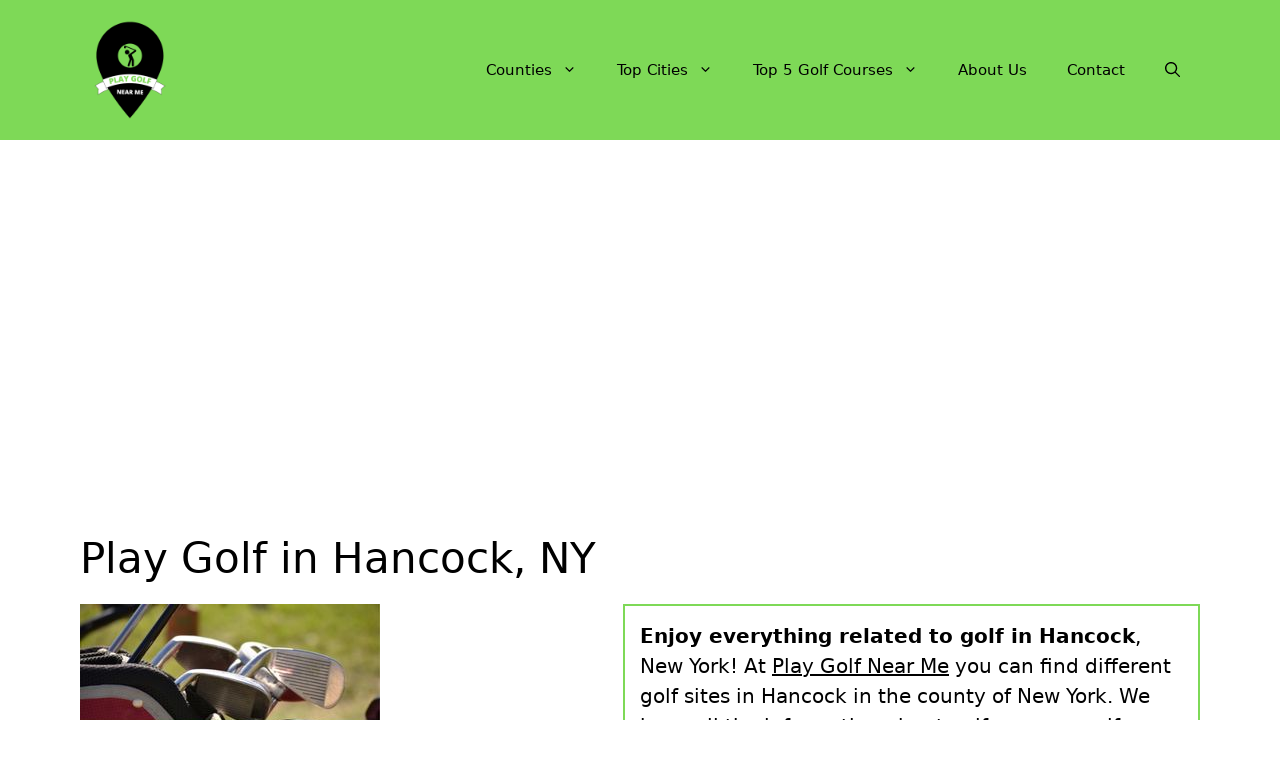

--- FILE ---
content_type: text/html; charset=UTF-8
request_url: https://playgolfnearme.com/hancock-ny/
body_size: 16885
content:
<!DOCTYPE html>
<html lang="en-US" prefix="og: https://ogp.me/ns#">
<head>
	<meta charset="UTF-8">
	<meta name="viewport" content="width=device-width, initial-scale=1">
<!-- Search Engine Optimization by Rank Math - https://rankmath.com/ -->
<title>&#9655; Play Golf in Hancock, NY 2026 &#10003;</title>
<meta name="description" content="&#10148; Find all Golf Courses to Play Golf in Hancock &#8986; At Play Golf Near Me we have all the golf places &#x26A1;"/>
<meta name="robots" content="follow, index, max-image-preview:large"/>
<link rel="canonical" href="https://playgolfnearme.com/hancock-ny/" />
<meta property="og:locale" content="en_US" />
<meta property="og:type" content="article" />
<meta property="og:title" content="&#9655; Play Golf in Hancock, NY 2026 &#10003;" />
<meta property="og:description" content="&#10148; Find all Golf Courses to Play Golf in Hancock &#8986; At Play Golf Near Me we have all the golf places &#x26A1;" />
<meta property="og:url" content="https://playgolfnearme.com/hancock-ny/" />
<meta property="og:site_name" content="Play Golf Near Me" />
<meta property="article:tag" content="c-new-york" />
<meta property="article:tag" content="c-new-york2" />
<meta property="article:tag" content="city" />
<meta property="article:tag" content="New York" />
<meta property="article:section" content="New York" />
<meta property="og:updated_time" content="2022-03-24T16:23:52-07:00" />
<meta property="og:image" content="https://playgolfnearme.com/wp-content/uploads/2022/03/Find-your-Golf-Course-playgolfnearme.com-12.jpg" />
<meta property="og:image:secure_url" content="https://playgolfnearme.com/wp-content/uploads/2022/03/Find-your-Golf-Course-playgolfnearme.com-12.jpg" />
<meta property="og:image:width" content="300" />
<meta property="og:image:height" content="200" />
<meta property="og:image:alt" content="Find your Golf Course - playgolfnearme.com 12" />
<meta property="og:image:type" content="image/jpeg" />
<meta property="article:published_time" content="2022-03-24T16:23:51-07:00" />
<meta property="article:modified_time" content="2022-03-24T16:23:52-07:00" />
<meta name="twitter:card" content="summary_large_image" />
<meta name="twitter:title" content="&#9655; Play Golf in Hancock, NY 2026 &#10003;" />
<meta name="twitter:description" content="&#10148; Find all Golf Courses to Play Golf in Hancock &#8986; At Play Golf Near Me we have all the golf places &#x26A1;" />
<meta name="twitter:image" content="https://playgolfnearme.com/wp-content/uploads/2022/03/Find-your-Golf-Course-playgolfnearme.com-12.jpg" />
<meta name="twitter:label1" content="Written by" />
<meta name="twitter:data1" content="WebAdminPGNM" />
<meta name="twitter:label2" content="Time to read" />
<meta name="twitter:data2" content="2 minutes" />
<script type="application/ld+json" class="rank-math-schema">{"@context":"https://schema.org","@graph":[{"@type":["Organization","Person"],"@id":"https://playgolfnearme.com/#person","name":"Play Golf Near Me","url":"https://playgolfnearme.com","logo":{"@type":"ImageObject","@id":"https://playgolfnearme.com/#logo","url":"https://playgolfnearme.com/wp-content/uploads/2022/03/PlayGolfNearMe-150x150.png","contentUrl":"https://playgolfnearme.com/wp-content/uploads/2022/03/PlayGolfNearMe-150x150.png","caption":"Play Golf Near Me","inLanguage":"en-US"},"image":{"@id":"https://playgolfnearme.com/#logo"}},{"@type":"WebSite","@id":"https://playgolfnearme.com/#website","url":"https://playgolfnearme.com","name":"Play Golf Near Me","publisher":{"@id":"https://playgolfnearme.com/#person"},"inLanguage":"en-US"},{"@type":"ImageObject","@id":"https://playgolfnearme.com/wp-content/uploads/2022/03/Find-your-Golf-Course-playgolfnearme.com-12.jpg","url":"https://playgolfnearme.com/wp-content/uploads/2022/03/Find-your-Golf-Course-playgolfnearme.com-12.jpg","width":"300","height":"200","caption":"Find your Golf Course - playgolfnearme.com 12","inLanguage":"en-US"},{"@type":"WebPage","@id":"https://playgolfnearme.com/hancock-ny/#webpage","url":"https://playgolfnearme.com/hancock-ny/","name":"&#9655; Play Golf in Hancock, NY 2026 &#10003;","datePublished":"2022-03-24T16:23:51-07:00","dateModified":"2022-03-24T16:23:52-07:00","isPartOf":{"@id":"https://playgolfnearme.com/#website"},"primaryImageOfPage":{"@id":"https://playgolfnearme.com/wp-content/uploads/2022/03/Find-your-Golf-Course-playgolfnearme.com-12.jpg"},"inLanguage":"en-US"},{"image":{"@id":"https://playgolfnearme.com/wp-content/uploads/2022/03/Find-your-Golf-Course-playgolfnearme.com-12.jpg"},"@type":"Off","@id":"https://playgolfnearme.com/hancock-ny/#schema-332001","isPartOf":{"@id":"https://playgolfnearme.com/hancock-ny/#webpage"},"publisher":{"@id":"https://playgolfnearme.com/#person"},"inLanguage":"en-US","mainEntityOfPage":{"@id":"https://playgolfnearme.com/hancock-ny/#webpage"}}]}</script>
<!-- /Rank Math WordPress SEO plugin -->

<link rel='dns-prefetch' href='//www.googletagmanager.com' />
<link rel='dns-prefetch' href='//pagead2.googlesyndication.com' />
<link rel="alternate" type="application/rss+xml" title="Play Golf Near Me &raquo; Feed" href="https://playgolfnearme.com/feed/" />
<link rel="alternate" type="application/rss+xml" title="Play Golf Near Me &raquo; Comments Feed" href="https://playgolfnearme.com/comments/feed/" />
<link rel="alternate" type="application/rss+xml" title="Play Golf Near Me &raquo; Play Golf in Hancock, NY Comments Feed" href="https://playgolfnearme.com/hancock-ny/feed/" />
<link rel="alternate" title="oEmbed (JSON)" type="application/json+oembed" href="https://playgolfnearme.com/wp-json/oembed/1.0/embed?url=https%3A%2F%2Fplaygolfnearme.com%2Fhancock-ny%2F" />
<link rel="alternate" title="oEmbed (XML)" type="text/xml+oembed" href="https://playgolfnearme.com/wp-json/oembed/1.0/embed?url=https%3A%2F%2Fplaygolfnearme.com%2Fhancock-ny%2F&#038;format=xml" />

<link data-optimized="2" rel="stylesheet" href="https://playgolfnearme.com/wp-content/litespeed/css/fdf3171ca5e4dcc4e1b697eaab2f2c83.css?ver=b157b" />




















<!-- Google tag (gtag.js) snippet added by Site Kit -->
<!-- Google Analytics snippet added by Site Kit -->
<script type="litespeed/javascript" data-src="https://www.googletagmanager.com/gtag/js?id=G-Q8GK13HXH2" id="google_gtagjs-js"></script>
<script id="google_gtagjs-js-after" type="litespeed/javascript">window.dataLayer=window.dataLayer||[];function gtag(){dataLayer.push(arguments)}
gtag("set","linker",{"domains":["playgolfnearme.com"]});gtag("js",new Date());gtag("set","developer_id.dZTNiMT",!0);gtag("config","G-Q8GK13HXH2")</script>
<link rel="https://api.w.org/" href="https://playgolfnearme.com/wp-json/" /><link rel="alternate" title="JSON" type="application/json" href="https://playgolfnearme.com/wp-json/wp/v2/posts/11894" /><link rel="EditURI" type="application/rsd+xml" title="RSD" href="https://playgolfnearme.com/xmlrpc.php?rsd" />
<meta name="generator" content="WordPress 6.9" />
<link rel='shortlink' href='https://playgolfnearme.com/?p=11894' />
<meta name="generator" content="Site Kit by Google 1.168.0" />
<!-- Google AdSense meta tags added by Site Kit -->
<meta name="google-adsense-platform-account" content="ca-host-pub-2644536267352236">
<meta name="google-adsense-platform-domain" content="sitekit.withgoogle.com">
<!-- End Google AdSense meta tags added by Site Kit -->

<!-- Google AdSense snippet added by Site Kit -->
<script async src="https://pagead2.googlesyndication.com/pagead/js/adsbygoogle.js?client=ca-pub-7213748786567323&amp;host=ca-host-pub-2644536267352236" crossorigin="anonymous"></script>

<!-- End Google AdSense snippet added by Site Kit -->
<link rel="icon" href="https://playgolfnearme.com/wp-content/uploads/2022/03/PlayGolfNearMe-150x150.png" sizes="32x32" />
<link rel="icon" href="https://playgolfnearme.com/wp-content/uploads/2022/03/PlayGolfNearMe-300x300.png" sizes="192x192" />
<link rel="apple-touch-icon" href="https://playgolfnearme.com/wp-content/uploads/2022/03/PlayGolfNearMe-300x300.png" />
<meta name="msapplication-TileImage" content="https://playgolfnearme.com/wp-content/uploads/2022/03/PlayGolfNearMe-300x300.png" />
		
		</head>

<body class="wp-singular post-template-default single single-post postid-11894 single-format-standard wp-custom-logo wp-embed-responsive wp-theme-generatepress no-sidebar nav-float-right separate-containers nav-search-enabled header-aligned-left dropdown-hover featured-image-active" itemtype="https://schema.org/Blog" itemscope>
	<a class="screen-reader-text skip-link" href="#content" title="Skip to content">Skip to content</a>		<header class="site-header has-inline-mobile-toggle" id="masthead" aria-label="Site"  itemtype="https://schema.org/WPHeader" itemscope>
			<div class="inside-header grid-container">
				<div class="site-logo">
					<a href="https://playgolfnearme.com/" rel="home">
						<img data-lazyloaded="1" src="[data-uri]" class="header-image is-logo-image" alt="Play Golf Near Me" data-src="https://playgolfnearme.com/wp-content/uploads/2022/03/PlayGolfNearMe.png" width="500" height="500" /><noscript><img  class="header-image is-logo-image" alt="Play Golf Near Me" src="https://playgolfnearme.com/wp-content/uploads/2022/03/PlayGolfNearMe.png" width="500" height="500" /></noscript>
					</a>
				</div>	<nav class="main-navigation mobile-menu-control-wrapper" id="mobile-menu-control-wrapper" aria-label="Mobile Toggle">
		<div class="menu-bar-items"><span class="menu-bar-item search-item"><a aria-label="Open Search Bar" href="#"><span class="gp-icon icon-search"><svg viewBox="0 0 512 512" aria-hidden="true" xmlns="http://www.w3.org/2000/svg" width="1em" height="1em"><path fill-rule="evenodd" clip-rule="evenodd" d="M208 48c-88.366 0-160 71.634-160 160s71.634 160 160 160 160-71.634 160-160S296.366 48 208 48zM0 208C0 93.125 93.125 0 208 0s208 93.125 208 208c0 48.741-16.765 93.566-44.843 129.024l133.826 134.018c9.366 9.379 9.355 24.575-.025 33.941-9.379 9.366-24.575 9.355-33.941-.025L337.238 370.987C301.747 399.167 256.839 416 208 416 93.125 416 0 322.875 0 208z" /></svg><svg viewBox="0 0 512 512" aria-hidden="true" xmlns="http://www.w3.org/2000/svg" width="1em" height="1em"><path d="M71.029 71.029c9.373-9.372 24.569-9.372 33.942 0L256 222.059l151.029-151.03c9.373-9.372 24.569-9.372 33.942 0 9.372 9.373 9.372 24.569 0 33.942L289.941 256l151.03 151.029c9.372 9.373 9.372 24.569 0 33.942-9.373 9.372-24.569 9.372-33.942 0L256 289.941l-151.029 151.03c-9.373 9.372-24.569 9.372-33.942 0-9.372-9.373-9.372-24.569 0-33.942L222.059 256 71.029 104.971c-9.372-9.373-9.372-24.569 0-33.942z" /></svg></span></a></span></div>		<button data-nav="site-navigation" class="menu-toggle" aria-controls="primary-menu" aria-expanded="false">
			<span class="gp-icon icon-menu-bars"><svg viewBox="0 0 512 512" aria-hidden="true" xmlns="http://www.w3.org/2000/svg" width="1em" height="1em"><path d="M0 96c0-13.255 10.745-24 24-24h464c13.255 0 24 10.745 24 24s-10.745 24-24 24H24c-13.255 0-24-10.745-24-24zm0 160c0-13.255 10.745-24 24-24h464c13.255 0 24 10.745 24 24s-10.745 24-24 24H24c-13.255 0-24-10.745-24-24zm0 160c0-13.255 10.745-24 24-24h464c13.255 0 24 10.745 24 24s-10.745 24-24 24H24c-13.255 0-24-10.745-24-24z" /></svg><svg viewBox="0 0 512 512" aria-hidden="true" xmlns="http://www.w3.org/2000/svg" width="1em" height="1em"><path d="M71.029 71.029c9.373-9.372 24.569-9.372 33.942 0L256 222.059l151.029-151.03c9.373-9.372 24.569-9.372 33.942 0 9.372 9.373 9.372 24.569 0 33.942L289.941 256l151.03 151.029c9.372 9.373 9.372 24.569 0 33.942-9.373 9.372-24.569 9.372-33.942 0L256 289.941l-151.029 151.03c-9.373 9.372-24.569 9.372-33.942 0-9.372-9.373-9.372-24.569 0-33.942L222.059 256 71.029 104.971c-9.372-9.373-9.372-24.569 0-33.942z" /></svg></span><span class="screen-reader-text">Menu</span>		</button>
	</nav>
			<nav class="main-navigation has-menu-bar-items sub-menu-right" id="site-navigation" aria-label="Primary"  itemtype="https://schema.org/SiteNavigationElement" itemscope>
			<div class="inside-navigation grid-container">
				<form method="get" class="search-form navigation-search" action="https://playgolfnearme.com/">
					<input type="search" class="search-field" value="" name="s" title="Search" />
				</form>				<button class="menu-toggle" aria-controls="primary-menu" aria-expanded="false">
					<span class="gp-icon icon-menu-bars"><svg viewBox="0 0 512 512" aria-hidden="true" xmlns="http://www.w3.org/2000/svg" width="1em" height="1em"><path d="M0 96c0-13.255 10.745-24 24-24h464c13.255 0 24 10.745 24 24s-10.745 24-24 24H24c-13.255 0-24-10.745-24-24zm0 160c0-13.255 10.745-24 24-24h464c13.255 0 24 10.745 24 24s-10.745 24-24 24H24c-13.255 0-24-10.745-24-24zm0 160c0-13.255 10.745-24 24-24h464c13.255 0 24 10.745 24 24s-10.745 24-24 24H24c-13.255 0-24-10.745-24-24z" /></svg><svg viewBox="0 0 512 512" aria-hidden="true" xmlns="http://www.w3.org/2000/svg" width="1em" height="1em"><path d="M71.029 71.029c9.373-9.372 24.569-9.372 33.942 0L256 222.059l151.029-151.03c9.373-9.372 24.569-9.372 33.942 0 9.372 9.373 9.372 24.569 0 33.942L289.941 256l151.03 151.029c9.372 9.373 9.372 24.569 0 33.942-9.373 9.372-24.569 9.372-33.942 0L256 289.941l-151.029 151.03c-9.373 9.372-24.569 9.372-33.942 0-9.372-9.373-9.372-24.569 0-33.942L222.059 256 71.029 104.971c-9.372-9.373-9.372-24.569 0-33.942z" /></svg></span><span class="mobile-menu">Menu</span>				</button>
				<div id="primary-menu" class="main-nav"><ul id="menu-header" class=" menu sf-menu"><li id="menu-item-15579" class="menu-item menu-item-type-custom menu-item-object-custom menu-item-has-children menu-item-15579"><a href="#">Counties<span role="presentation" class="dropdown-menu-toggle"><span class="gp-icon icon-arrow"><svg viewBox="0 0 330 512" aria-hidden="true" xmlns="http://www.w3.org/2000/svg" width="1em" height="1em"><path d="M305.913 197.085c0 2.266-1.133 4.815-2.833 6.514L171.087 335.593c-1.7 1.7-4.249 2.832-6.515 2.832s-4.815-1.133-6.515-2.832L26.064 203.599c-1.7-1.7-2.832-4.248-2.832-6.514s1.132-4.816 2.832-6.515l14.162-14.163c1.7-1.699 3.966-2.832 6.515-2.832 2.266 0 4.815 1.133 6.515 2.832l111.316 111.317 111.316-111.317c1.7-1.699 4.249-2.832 6.515-2.832s4.815 1.133 6.515 2.832l14.162 14.163c1.7 1.7 2.833 4.249 2.833 6.515z" /></svg></span></span></a>
<ul class="sub-menu">
	<li id="menu-item-15580" class="menu-item menu-item-type-custom menu-item-object-custom menu-item-has-children menu-item-15580"><a href="#">A to F<span role="presentation" class="dropdown-menu-toggle"><span class="gp-icon icon-arrow-right"><svg viewBox="0 0 192 512" aria-hidden="true" xmlns="http://www.w3.org/2000/svg" width="1em" height="1em" fill-rule="evenodd" clip-rule="evenodd" stroke-linejoin="round" stroke-miterlimit="1.414"><path d="M178.425 256.001c0 2.266-1.133 4.815-2.832 6.515L43.599 394.509c-1.7 1.7-4.248 2.833-6.514 2.833s-4.816-1.133-6.515-2.833l-14.163-14.162c-1.699-1.7-2.832-3.966-2.832-6.515 0-2.266 1.133-4.815 2.832-6.515l111.317-111.316L16.407 144.685c-1.699-1.7-2.832-4.249-2.832-6.515s1.133-4.815 2.832-6.515l14.163-14.162c1.7-1.7 4.249-2.833 6.515-2.833s4.815 1.133 6.514 2.833l131.994 131.993c1.7 1.7 2.832 4.249 2.832 6.515z" fill-rule="nonzero" /></svg></span></span></a>
	<ul class="sub-menu">
		<li id="menu-item-15587" class="menu-item menu-item-type-post_type menu-item-object-post menu-item-15587"><a href="https://playgolfnearme.com/alabama/">Alabama</a></li>
		<li id="menu-item-15586" class="menu-item menu-item-type-post_type menu-item-object-post menu-item-15586"><a href="https://playgolfnearme.com/alaska/">Alaska</a></li>
		<li id="menu-item-15592" class="menu-item menu-item-type-post_type menu-item-object-post menu-item-15592"><a href="https://playgolfnearme.com/arizona/">Arizona</a></li>
		<li id="menu-item-15591" class="menu-item menu-item-type-post_type menu-item-object-post menu-item-15591"><a href="https://playgolfnearme.com/arkansas/">Arkansas</a></li>
		<li id="menu-item-15594" class="menu-item menu-item-type-post_type menu-item-object-post menu-item-15594"><a href="https://playgolfnearme.com/california/">California</a></li>
		<li id="menu-item-15596" class="menu-item menu-item-type-post_type menu-item-object-post menu-item-15596"><a href="https://playgolfnearme.com/colorado/">Colorado</a></li>
		<li id="menu-item-15597" class="menu-item menu-item-type-post_type menu-item-object-post menu-item-15597"><a href="https://playgolfnearme.com/connecticut/">Connecticut</a></li>
		<li id="menu-item-15593" class="menu-item menu-item-type-post_type menu-item-object-post menu-item-15593"><a href="https://playgolfnearme.com/delaware/">Delaware</a></li>
		<li id="menu-item-15598" class="menu-item menu-item-type-post_type menu-item-object-post menu-item-15598"><a href="https://playgolfnearme.com/district-of-columbia/">District of Columbia</a></li>
		<li id="menu-item-15599" class="menu-item menu-item-type-post_type menu-item-object-post menu-item-15599"><a href="https://playgolfnearme.com/florida/">Florida</a></li>
	</ul>
</li>
	<li id="menu-item-15581" class="menu-item menu-item-type-custom menu-item-object-custom menu-item-has-children menu-item-15581"><a href="#">G to L<span role="presentation" class="dropdown-menu-toggle"><span class="gp-icon icon-arrow-right"><svg viewBox="0 0 192 512" aria-hidden="true" xmlns="http://www.w3.org/2000/svg" width="1em" height="1em" fill-rule="evenodd" clip-rule="evenodd" stroke-linejoin="round" stroke-miterlimit="1.414"><path d="M178.425 256.001c0 2.266-1.133 4.815-2.832 6.515L43.599 394.509c-1.7 1.7-4.248 2.833-6.514 2.833s-4.816-1.133-6.515-2.833l-14.163-14.162c-1.699-1.7-2.832-3.966-2.832-6.515 0-2.266 1.133-4.815 2.832-6.515l111.317-111.316L16.407 144.685c-1.699-1.7-2.832-4.249-2.832-6.515s1.133-4.815 2.832-6.515l14.163-14.162c1.7-1.7 4.249-2.833 6.515-2.833s4.815 1.133 6.514 2.833l131.994 131.993c1.7 1.7 2.832 4.249 2.832 6.515z" fill-rule="nonzero" /></svg></span></span></a>
	<ul class="sub-menu">
		<li id="menu-item-25538" class="menu-item menu-item-type-post_type menu-item-object-post menu-item-25538"><a href="https://playgolfnearme.com/georgia/">Georgia</a></li>
		<li id="menu-item-25539" class="menu-item menu-item-type-post_type menu-item-object-post menu-item-25539"><a href="https://playgolfnearme.com/hawaii/">Hawaii</a></li>
		<li id="menu-item-25541" class="menu-item menu-item-type-post_type menu-item-object-post menu-item-25541"><a href="https://playgolfnearme.com/idaho/">Idaho</a></li>
		<li id="menu-item-25542" class="menu-item menu-item-type-post_type menu-item-object-post menu-item-25542"><a href="https://playgolfnearme.com/illinois/">Illinois</a></li>
		<li id="menu-item-25543" class="menu-item menu-item-type-post_type menu-item-object-post menu-item-25543"><a href="https://playgolfnearme.com/indiana/">Indiana</a></li>
		<li id="menu-item-25540" class="menu-item menu-item-type-post_type menu-item-object-post menu-item-25540"><a href="https://playgolfnearme.com/iowa/">Iowa</a></li>
		<li id="menu-item-25544" class="menu-item menu-item-type-post_type menu-item-object-post menu-item-25544"><a href="https://playgolfnearme.com/kansas/">Kansas</a></li>
		<li id="menu-item-25545" class="menu-item menu-item-type-post_type menu-item-object-post menu-item-25545"><a href="https://playgolfnearme.com/kentucky/">Kentucky</a></li>
		<li id="menu-item-25546" class="menu-item menu-item-type-post_type menu-item-object-post menu-item-25546"><a href="https://playgolfnearme.com/louisiana/">Louisiana</a></li>
	</ul>
</li>
	<li id="menu-item-15583" class="menu-item menu-item-type-custom menu-item-object-custom menu-item-has-children menu-item-15583"><a href="#">M<span role="presentation" class="dropdown-menu-toggle"><span class="gp-icon icon-arrow-right"><svg viewBox="0 0 192 512" aria-hidden="true" xmlns="http://www.w3.org/2000/svg" width="1em" height="1em" fill-rule="evenodd" clip-rule="evenodd" stroke-linejoin="round" stroke-miterlimit="1.414"><path d="M178.425 256.001c0 2.266-1.133 4.815-2.832 6.515L43.599 394.509c-1.7 1.7-4.248 2.833-6.514 2.833s-4.816-1.133-6.515-2.833l-14.163-14.162c-1.699-1.7-2.832-3.966-2.832-6.515 0-2.266 1.133-4.815 2.832-6.515l111.317-111.316L16.407 144.685c-1.699-1.7-2.832-4.249-2.832-6.515s1.133-4.815 2.832-6.515l14.163-14.162c1.7-1.7 4.249-2.833 6.515-2.833s4.815 1.133 6.514 2.833l131.994 131.993c1.7 1.7 2.832 4.249 2.832 6.515z" fill-rule="nonzero" /></svg></span></span></a>
	<ul class="sub-menu">
		<li id="menu-item-25549" class="menu-item menu-item-type-post_type menu-item-object-post menu-item-25549"><a href="https://playgolfnearme.com/maine/">Maine</a></li>
		<li id="menu-item-15589" class="menu-item menu-item-type-post_type menu-item-object-post menu-item-15589"><a href="https://playgolfnearme.com/maryland/">Maryland</a></li>
		<li id="menu-item-25547" class="menu-item menu-item-type-post_type menu-item-object-post menu-item-25547"><a href="https://playgolfnearme.com/massachusetts/">Massachusetts</a></li>
		<li id="menu-item-25550" class="menu-item menu-item-type-post_type menu-item-object-post menu-item-25550"><a href="https://playgolfnearme.com/michigan/">Michigan</a></li>
		<li id="menu-item-25551" class="menu-item menu-item-type-post_type menu-item-object-post menu-item-25551"><a href="https://playgolfnearme.com/minnesota/">Minnesota</a></li>
		<li id="menu-item-25553" class="menu-item menu-item-type-post_type menu-item-object-post menu-item-25553"><a href="https://playgolfnearme.com/mississippi/">Mississippi</a></li>
		<li id="menu-item-25552" class="menu-item menu-item-type-post_type menu-item-object-post menu-item-25552"><a href="https://playgolfnearme.com/missouri/">Missouri</a></li>
		<li id="menu-item-25554" class="menu-item menu-item-type-post_type menu-item-object-post menu-item-25554"><a href="https://playgolfnearme.com/montana/">Montana</a></li>
	</ul>
</li>
	<li id="menu-item-15582" class="menu-item menu-item-type-custom menu-item-object-custom menu-item-has-children menu-item-15582"><a href="#">N<span role="presentation" class="dropdown-menu-toggle"><span class="gp-icon icon-arrow-right"><svg viewBox="0 0 192 512" aria-hidden="true" xmlns="http://www.w3.org/2000/svg" width="1em" height="1em" fill-rule="evenodd" clip-rule="evenodd" stroke-linejoin="round" stroke-miterlimit="1.414"><path d="M178.425 256.001c0 2.266-1.133 4.815-2.832 6.515L43.599 394.509c-1.7 1.7-4.248 2.833-6.514 2.833s-4.816-1.133-6.515-2.833l-14.163-14.162c-1.699-1.7-2.832-3.966-2.832-6.515 0-2.266 1.133-4.815 2.832-6.515l111.317-111.316L16.407 144.685c-1.699-1.7-2.832-4.249-2.832-6.515s1.133-4.815 2.832-6.515l14.163-14.162c1.7-1.7 4.249-2.833 6.515-2.833s4.815 1.133 6.514 2.833l131.994 131.993c1.7 1.7 2.832 4.249 2.832 6.515z" fill-rule="nonzero" /></svg></span></span></a>
	<ul class="sub-menu">
		<li id="menu-item-25556" class="menu-item menu-item-type-post_type menu-item-object-post menu-item-25556"><a href="https://playgolfnearme.com/nebraska/">Nebraska</a></li>
		<li id="menu-item-25560" class="menu-item menu-item-type-post_type menu-item-object-post menu-item-25560"><a href="https://playgolfnearme.com/nevada/">Nevada</a></li>
		<li id="menu-item-25557" class="menu-item menu-item-type-post_type menu-item-object-post menu-item-25557"><a href="https://playgolfnearme.com/new-hampshire/">New Hampshire</a></li>
		<li id="menu-item-25558" class="menu-item menu-item-type-post_type menu-item-object-post menu-item-25558"><a href="https://playgolfnearme.com/new-jersey/">New Jersey</a></li>
		<li id="menu-item-15595" class="menu-item menu-item-type-post_type menu-item-object-post menu-item-15595"><a href="https://playgolfnearme.com/new-mexico/">New Mexico</a></li>
		<li id="menu-item-25559" class="menu-item menu-item-type-post_type menu-item-object-post menu-item-25559"><a href="https://playgolfnearme.com/new-york/">New York</a></li>
		<li id="menu-item-15590" class="menu-item menu-item-type-post_type menu-item-object-post menu-item-15590"><a href="https://playgolfnearme.com/north-carolina/">North Carolina</a></li>
		<li id="menu-item-25555" class="menu-item menu-item-type-post_type menu-item-object-post menu-item-25555"><a href="https://playgolfnearme.com/north-dakota/">North Dakota</a></li>
	</ul>
</li>
	<li id="menu-item-15584" class="menu-item menu-item-type-custom menu-item-object-custom menu-item-has-children menu-item-15584"><a href="#">O to T<span role="presentation" class="dropdown-menu-toggle"><span class="gp-icon icon-arrow-right"><svg viewBox="0 0 192 512" aria-hidden="true" xmlns="http://www.w3.org/2000/svg" width="1em" height="1em" fill-rule="evenodd" clip-rule="evenodd" stroke-linejoin="round" stroke-miterlimit="1.414"><path d="M178.425 256.001c0 2.266-1.133 4.815-2.832 6.515L43.599 394.509c-1.7 1.7-4.248 2.833-6.514 2.833s-4.816-1.133-6.515-2.833l-14.163-14.162c-1.699-1.7-2.832-3.966-2.832-6.515 0-2.266 1.133-4.815 2.832-6.515l111.317-111.316L16.407 144.685c-1.699-1.7-2.832-4.249-2.832-6.515s1.133-4.815 2.832-6.515l14.163-14.162c1.7-1.7 4.249-2.833 6.515-2.833s4.815 1.133 6.514 2.833l131.994 131.993c1.7 1.7 2.832 4.249 2.832 6.515z" fill-rule="nonzero" /></svg></span></span></a>
	<ul class="sub-menu">
		<li id="menu-item-25561" class="menu-item menu-item-type-post_type menu-item-object-post menu-item-25561"><a href="https://playgolfnearme.com/ohio/">Ohio</a></li>
		<li id="menu-item-15578" class="menu-item menu-item-type-post_type menu-item-object-post menu-item-15578"><a href="https://playgolfnearme.com/oklahoma/">Oklahoma</a></li>
		<li id="menu-item-15577" class="menu-item menu-item-type-post_type menu-item-object-post menu-item-15577"><a href="https://playgolfnearme.com/oregon/">Oregon</a></li>
		<li id="menu-item-15576" class="menu-item menu-item-type-post_type menu-item-object-post menu-item-15576"><a href="https://playgolfnearme.com/pennsylvania/">Pennsylvania</a></li>
		<li id="menu-item-15575" class="menu-item menu-item-type-post_type menu-item-object-post menu-item-15575"><a href="https://playgolfnearme.com/rhode-island/">Rhode Island</a></li>
		<li id="menu-item-15574" class="menu-item menu-item-type-post_type menu-item-object-post menu-item-15574"><a href="https://playgolfnearme.com/south-carolina/">South Carolina</a></li>
		<li id="menu-item-15573" class="menu-item menu-item-type-post_type menu-item-object-post menu-item-15573"><a href="https://playgolfnearme.com/south-dakota/">South Dakota</a></li>
		<li id="menu-item-15572" class="menu-item menu-item-type-post_type menu-item-object-post menu-item-15572"><a href="https://playgolfnearme.com/tennessee/">Tennessee</a></li>
		<li id="menu-item-15571" class="menu-item menu-item-type-post_type menu-item-object-post menu-item-15571"><a href="https://playgolfnearme.com/texas/">Texas</a></li>
	</ul>
</li>
	<li id="menu-item-15585" class="menu-item menu-item-type-custom menu-item-object-custom menu-item-has-children menu-item-15585"><a href="#">U to W<span role="presentation" class="dropdown-menu-toggle"><span class="gp-icon icon-arrow-right"><svg viewBox="0 0 192 512" aria-hidden="true" xmlns="http://www.w3.org/2000/svg" width="1em" height="1em" fill-rule="evenodd" clip-rule="evenodd" stroke-linejoin="round" stroke-miterlimit="1.414"><path d="M178.425 256.001c0 2.266-1.133 4.815-2.832 6.515L43.599 394.509c-1.7 1.7-4.248 2.833-6.514 2.833s-4.816-1.133-6.515-2.833l-14.163-14.162c-1.699-1.7-2.832-3.966-2.832-6.515 0-2.266 1.133-4.815 2.832-6.515l111.317-111.316L16.407 144.685c-1.699-1.7-2.832-4.249-2.832-6.515s1.133-4.815 2.832-6.515l14.163-14.162c1.7-1.7 4.249-2.833 6.515-2.833s4.815 1.133 6.514 2.833l131.994 131.993c1.7 1.7 2.832 4.249 2.832 6.515z" fill-rule="nonzero" /></svg></span></span></a>
	<ul class="sub-menu">
		<li id="menu-item-15570" class="menu-item menu-item-type-post_type menu-item-object-post menu-item-15570"><a href="https://playgolfnearme.com/utah/">Utah</a></li>
		<li id="menu-item-15568" class="menu-item menu-item-type-post_type menu-item-object-post menu-item-15568"><a href="https://playgolfnearme.com/vermont/">Vermont</a></li>
		<li id="menu-item-15569" class="menu-item menu-item-type-post_type menu-item-object-post menu-item-15569"><a href="https://playgolfnearme.com/virginia/">Virginia</a></li>
		<li id="menu-item-15567" class="menu-item menu-item-type-post_type menu-item-object-post menu-item-15567"><a href="https://playgolfnearme.com/washington/">Washington</a></li>
		<li id="menu-item-15565" class="menu-item menu-item-type-post_type menu-item-object-post menu-item-15565"><a href="https://playgolfnearme.com/west-virginia/">West Virginia</a></li>
		<li id="menu-item-15566" class="menu-item menu-item-type-post_type menu-item-object-post menu-item-15566"><a href="https://playgolfnearme.com/wisconsin/">Wisconsin</a></li>
		<li id="menu-item-15564" class="menu-item menu-item-type-post_type menu-item-object-post menu-item-15564"><a href="https://playgolfnearme.com/wyoming/">Wyoming</a></li>
	</ul>
</li>
</ul>
</li>
<li id="menu-item-28803" class="menu-item menu-item-type-custom menu-item-object-custom menu-item-home menu-item-has-children menu-item-28803"><a href="https://playgolfnearme.com/#most-popular-cities-selected-for-you">Top Cities<span role="presentation" class="dropdown-menu-toggle"><span class="gp-icon icon-arrow"><svg viewBox="0 0 330 512" aria-hidden="true" xmlns="http://www.w3.org/2000/svg" width="1em" height="1em"><path d="M305.913 197.085c0 2.266-1.133 4.815-2.833 6.514L171.087 335.593c-1.7 1.7-4.249 2.832-6.515 2.832s-4.815-1.133-6.515-2.832L26.064 203.599c-1.7-1.7-2.832-4.248-2.832-6.514s1.132-4.816 2.832-6.515l14.162-14.163c1.7-1.699 3.966-2.832 6.515-2.832 2.266 0 4.815 1.133 6.515 2.832l111.316 111.317 111.316-111.317c1.7-1.699 4.249-2.832 6.515-2.832s4.815 1.133 6.515 2.832l14.162 14.163c1.7 1.7 2.833 4.249 2.833 6.515z" /></svg></span></span></a>
<ul class="sub-menu">
	<li id="menu-item-28838" class="menu-item menu-item-type-post_type menu-item-object-post menu-item-28838"><a href="https://playgolfnearme.com/austin-tx/">Austin, TX</a></li>
	<li id="menu-item-28839" class="menu-item menu-item-type-post_type menu-item-object-post menu-item-28839"><a href="https://playgolfnearme.com/charlotte-nc/">Charlotte, NC</a></li>
	<li id="menu-item-28840" class="menu-item menu-item-type-post_type menu-item-object-post menu-item-28840"><a href="https://playgolfnearme.com/dallas-tx/">Dallas, TX</a></li>
	<li id="menu-item-28841" class="menu-item menu-item-type-post_type menu-item-object-post menu-item-28841"><a href="https://playgolfnearme.com/houston-tx/">Houston, TX</a></li>
	<li id="menu-item-28842" class="menu-item menu-item-type-post_type menu-item-object-post menu-item-28842"><a href="https://playgolfnearme.com/indianapolis-in/">Indianapolis, IN</a></li>
	<li id="menu-item-28843" class="menu-item menu-item-type-post_type menu-item-object-post menu-item-28843"><a href="https://playgolfnearme.com/las-vegas-nv/">Las Vegas, NV</a></li>
	<li id="menu-item-28844" class="menu-item menu-item-type-post_type menu-item-object-post menu-item-28844"><a href="https://playgolfnearme.com/myrtle-beach-sc/">Myrtle Beach, SC</a></li>
	<li id="menu-item-28845" class="menu-item menu-item-type-post_type menu-item-object-post menu-item-28845"><a href="https://playgolfnearme.com/naples-fl/">Naples, FL</a></li>
	<li id="menu-item-28846" class="menu-item menu-item-type-post_type menu-item-object-post menu-item-28846"><a href="https://playgolfnearme.com/new-york-ny/">New York, NY</a></li>
	<li id="menu-item-28847" class="menu-item menu-item-type-post_type menu-item-object-post menu-item-28847"><a href="https://playgolfnearme.com/omaha-ne/">Omaha, NE</a></li>
	<li id="menu-item-28848" class="menu-item menu-item-type-post_type menu-item-object-post menu-item-28848"><a href="https://playgolfnearme.com/san-antonio-tx/">San Antonio, TX</a></li>
	<li id="menu-item-28849" class="menu-item menu-item-type-post_type menu-item-object-post menu-item-28849"><a href="https://playgolfnearme.com/scottsdale-az/">Scottsdale, AZ</a></li>
</ul>
</li>
<li id="menu-item-28804" class="menu-item menu-item-type-custom menu-item-object-custom menu-item-home menu-item-has-children menu-item-28804"><a href="https://playgolfnearme.com/#top-5-golf-courses-in-the-united-states">Top 5 Golf Courses<span role="presentation" class="dropdown-menu-toggle"><span class="gp-icon icon-arrow"><svg viewBox="0 0 330 512" aria-hidden="true" xmlns="http://www.w3.org/2000/svg" width="1em" height="1em"><path d="M305.913 197.085c0 2.266-1.133 4.815-2.833 6.514L171.087 335.593c-1.7 1.7-4.249 2.832-6.515 2.832s-4.815-1.133-6.515-2.832L26.064 203.599c-1.7-1.7-2.832-4.248-2.832-6.514s1.132-4.816 2.832-6.515l14.162-14.163c1.7-1.699 3.966-2.832 6.515-2.832 2.266 0 4.815 1.133 6.515 2.832l111.316 111.317 111.316-111.317c1.7-1.699 4.249-2.832 6.515-2.832s4.815 1.133 6.515 2.832l14.162 14.163c1.7 1.7 2.833 4.249 2.833 6.515z" /></svg></span></span></a>
<ul class="sub-menu">
	<li id="menu-item-28850" class="menu-item menu-item-type-post_type menu-item-object-post menu-item-28850"><a href="https://playgolfnearme.com/tpc-scottsdale/">TPC Scottsdale in Scottsdale, AZ</a></li>
	<li id="menu-item-28851" class="menu-item menu-item-type-post_type menu-item-object-post menu-item-28851"><a href="https://playgolfnearme.com/tpc-sawgrass/">TPC Sawgrass in Ponte Vedra Beach, FL</a></li>
	<li id="menu-item-28852" class="menu-item menu-item-type-post_type menu-item-object-post menu-item-28852"><a href="https://playgolfnearme.com/torrey-pines-golf-course/">Torrey Pines Golf Course in San Diego, CA</a></li>
	<li id="menu-item-28853" class="menu-item menu-item-type-post_type menu-item-object-post menu-item-28853"><a href="https://playgolfnearme.com/sunbrook-golf-club/">Sunbrook Golf Club in St. George, UT</a></li>
	<li id="menu-item-28854" class="menu-item menu-item-type-post_type menu-item-object-post menu-item-28854"><a href="https://playgolfnearme.com/pinehurst-resort/">Pinehurst Resort in Pinehurst, NC</a></li>
</ul>
</li>
<li id="menu-item-28795" class="menu-item menu-item-type-post_type menu-item-object-page menu-item-28795"><a href="https://playgolfnearme.com/about-us/">About Us</a></li>
<li id="menu-item-28790" class="menu-item menu-item-type-post_type menu-item-object-page menu-item-28790"><a href="https://playgolfnearme.com/contact/">Contact</a></li>
</ul></div><div class="menu-bar-items"><span class="menu-bar-item search-item"><a aria-label="Open Search Bar" href="#"><span class="gp-icon icon-search"><svg viewBox="0 0 512 512" aria-hidden="true" xmlns="http://www.w3.org/2000/svg" width="1em" height="1em"><path fill-rule="evenodd" clip-rule="evenodd" d="M208 48c-88.366 0-160 71.634-160 160s71.634 160 160 160 160-71.634 160-160S296.366 48 208 48zM0 208C0 93.125 93.125 0 208 0s208 93.125 208 208c0 48.741-16.765 93.566-44.843 129.024l133.826 134.018c9.366 9.379 9.355 24.575-.025 33.941-9.379 9.366-24.575 9.355-33.941-.025L337.238 370.987C301.747 399.167 256.839 416 208 416 93.125 416 0 322.875 0 208z" /></svg><svg viewBox="0 0 512 512" aria-hidden="true" xmlns="http://www.w3.org/2000/svg" width="1em" height="1em"><path d="M71.029 71.029c9.373-9.372 24.569-9.372 33.942 0L256 222.059l151.029-151.03c9.373-9.372 24.569-9.372 33.942 0 9.372 9.373 9.372 24.569 0 33.942L289.941 256l151.03 151.029c9.372 9.373 9.372 24.569 0 33.942-9.373 9.372-24.569 9.372-33.942 0L256 289.941l-151.029 151.03c-9.373 9.372-24.569 9.372-33.942 0-9.372-9.373-9.372-24.569 0-33.942L222.059 256 71.029 104.971c-9.372-9.373-9.372-24.569 0-33.942z" /></svg></span></a></span></div>			</div>
		</nav>
					</div>
		</header>
		
	<div class="site grid-container container hfeed" id="page">
				<div class="site-content" id="content">
			
	<div class="content-area" id="primary">
		<main class="site-main" id="main">
			
<article id="post-11894" class="post-11894 post type-post status-publish format-standard has-post-thumbnail hentry category-new-york category-united-states tag-c-new-york tag-c-new-york2 tag-city tag-new-york" itemtype="https://schema.org/CreativeWork" itemscope>
	<div class="inside-article">
				<div class="featured-image page-header-image-single grid-container grid-parent">
			<img data-lazyloaded="1" src="[data-uri]" width="300" height="200" data-src="https://playgolfnearme.com/wp-content/uploads/2022/03/Find-your-Golf-Course-playgolfnearme.com-12.jpg" class="attachment-full size-full wp-post-image" alt="Find your Golf Course - playgolfnearme.com 12" itemprop="image" decoding="async" fetchpriority="high" /><noscript><img width="300" height="200" src="https://playgolfnearme.com/wp-content/uploads/2022/03/Find-your-Golf-Course-playgolfnearme.com-12.jpg" class="attachment-full size-full wp-post-image" alt="Find your Golf Course - playgolfnearme.com 12" itemprop="image" decoding="async" fetchpriority="high" /></noscript>		</div>
					<header class="entry-header">
				<h1 class="entry-title" itemprop="headline">Play Golf in Hancock, NY</h1>		<div class="entry-meta">
			<span class="posted-on"><time class="entry-date published" datetime="2022-03-24T16:23:51-07:00" itemprop="datePublished">03/24/2022</time></span> <span class="byline">by <span class="author vcard" itemprop="author" itemtype="https://schema.org/Person" itemscope><a class="url fn n" href="https://playgolfnearme.com/author/webadminpgnm/" title="View all posts by WebAdminPGNM" rel="author" itemprop="url"><span class="author-name" itemprop="name">WebAdminPGNM</span></a></span></span> 		</div>
					</header>
			
		<div class="entry-content" itemprop="text">
			
<h1 class="wp-block-heading"><span class="ez-toc-section" id="play-golf-in-hancock-ny"></span>Play Golf in Hancock, NY<span class="ez-toc-section-end"></span></h1>


<div class="wp-block-columns">
<div class="wp-block-column"><img data-lazyloaded="1" src="[data-uri]" decoding="async" data-src="/wp-content/uploads/2022/03/Find-your-Golf-Course-playgolfnearme.com-12.jpg" alt="Golf Courses in Hancock, NY playgolfnearme play golf in Hancock" /><noscript><img decoding="async" src="/wp-content/uploads/2022/03/Find-your-Golf-Course-playgolfnearme.com-12.jpg" alt="Golf Courses in Hancock, NY playgolfnearme play golf in Hancock" /></noscript></div>
<div class="wp-block-column boxforintro"><b>Enjoy everything related to golf in Hancock</b>, New York! At <a href="//playgolfnearme.com">Play Golf Near Me</a> you can find different golf sites in Hancock in the county of New York. We have all the information about golf courses, golf shops, golf driving ranges, mini golf places and disc golf courses in the city</strong> and with the contact forms you need:</div>
</div>
&nbsp;

<h2 class="wp-block-heading"><span class="ez-toc-section" id="all-golf-courses-in-hancock-ny"></span>All Golf Courses in Hancock, NY<span class="ez-toc-section-end"></span></h2>



<p>Here we show you the complete list of Golf Courses in <a href="https://playgolfnearme.com/hancock-ny/">Hancock, NY</a>. If you can&#8217;t find the golf place you&#8217;re looking for in your city, you can <a href="https://playgolfnearme.com/contact">contact us</a> and provide us with the local information. We will add the golf course as soon as possible.</p>

&nbsp;

<h2 class="wp-block-heading"><span class="ez-toc-section" id="places-to-visit-or-play-golf-in-hancock-ny"></span>Places to visit or play Golf in Hancock, NY <span class="ez-toc-section-end"></span></h2>


<p>Also you can find in this list the golf shops or places for play golf in Hancock or contact with the nearest disc golf course in Hancock, you can practice your drive in one of the golf driving range in Hancock from our list. We have the largest list of golf instructors in your city. If what you want is to start a new business related to golf, contact one of the golf course builder companies in New York.</p>


<div class="display-posts-listing grid"><div class="listing-item"><p><a class="image" href="https://playgolfnearme.com/french-woods-golf-and-country-club/"><img data-lazyloaded="1" src="[data-uri]" decoding="async" width="300" height="200" data-src="https://playgolfnearme.com/wp-content/uploads/2022/03/Find-your-Golf-Course-playgolfnearme.com-10.jpg" class="attachment-large size-large wp-post-image" alt="Find your Golf Course - playgolfnearme.com 10" /><noscript><img decoding="async" width="300" height="200" src="https://playgolfnearme.com/wp-content/uploads/2022/03/Find-your-Golf-Course-playgolfnearme.com-10.jpg" class="attachment-large size-large wp-post-image" alt="Find your Golf Course - playgolfnearme.com 10" /></noscript></a> </p><h3><span class="ez-toc-section" id="french-woods-golf-and-country-club-in-hancock-ny"></span><a class="title" href="https://playgolfnearme.com/french-woods-golf-and-country-club/">French Woods Golf and Country Club in Hancock, NY</a><span class="ez-toc-section-end"></span></h3></div><div class="listing-item"><p><a class="image" href="https://playgolfnearme.com/hancock-golf-and-county-club/"><img data-lazyloaded="1" src="[data-uri]" decoding="async" width="300" height="200" data-src="https://playgolfnearme.com/wp-content/uploads/2022/03/Find-your-Golf-Course-playgolfnearme.com-11.jpg" class="attachment-large size-large wp-post-image" alt="Find your Golf Course - playgolfnearme.com 11" /><noscript><img decoding="async" width="300" height="200" src="https://playgolfnearme.com/wp-content/uploads/2022/03/Find-your-Golf-Course-playgolfnearme.com-11.jpg" class="attachment-large size-large wp-post-image" alt="Find your Golf Course - playgolfnearme.com 11" /></noscript></a> </p><h3><span class="ez-toc-section" id="hancock-golf-and-county-club-in-hancock-ny"></span><a class="title" href="https://playgolfnearme.com/hancock-golf-and-county-club/">Hancock Golf and County Club in Hancock, NY</a><span class="ez-toc-section-end"></span></h3></div></div>

&nbsp;

<h2 class="wp-block-heading"><span class="ez-toc-section" id="things-to-do-in-hancock"></span>Things to Do in Hancock<span class="ez-toc-section-end"></span></h2>



<p>Before or after a round of golf you may need to go to a hotel, restaurant or ATM in Hancock. We have prepared a list of Hancock that shows the places to rest, eat or withdraw money from the ATM:</p>



<div class="wp-block-columns is-layout-flex wp-container-core-columns-is-layout-9d6595d7 wp-block-columns-is-layout-flex">
<div class="wp-block-column normalbox is-layout-flow wp-block-column-is-layout-flow">
<h3 class="has-text-align-center wp-block-heading"><span class="ez-toc-section" id="restaurants-in-hancock"></span>Restaurants in Hancock<span class="ez-toc-section-end"></span></h3>



<p>Playing golf requires an expenditure of energy that must then be recovered. If you&#8217;ve been left hungry after a game, here we show you the closest <strong><a href="https://www.google.es/maps/search/restaurants+Hancock+New York" target="_blank" rel="noreferrer noopener nofollow">restaurants near Hancock</a></strong> to replenish the energy spent on golf.</p>
</div>



<div class="wp-block-column normalbox is-layout-flow wp-block-column-is-layout-flow">

<h3 class="has-text-align-center wp-block-heading"><span class="ez-toc-section" id="hotels-in-hancock"></span>Hotels in Hancock<span class="ez-toc-section-end"></span></h3>



<p>Are you going to play a golf tournament away from home or are you going on a trip to play golf and need a place to stay? Here is a list of <strong><a href="https://www.google.es/maps/search/hotels+motels+Hancock+New%20York+13783" target="_blank" rel="noreferrer noopener nofollow">hotels near the golf club in Hancock</a></strong> to spend the night.</p>
</div>



<div class="wp-block-column normalbox is-layout-flow wp-block-column-is-layout-flow">

<h3 class="has-text-align-center wp-block-heading"><span class="ez-toc-section" id="atm-in-hancock"></span>ATM in Hancock<span class="ez-toc-section-end"></span></h3>



<p>Do you need to withdraw money to pay for the rental of golf equipment and the course for today&#8217;s game? Here is a list of <strong><a href="https://www.google.es/maps/search/atm+Hancock+New York" target="_blank" rel="noreferrer noopener nofollow">ATM near the golf course in Hancock</a></strong>.</p>
</div>
</div>

<p>&nbsp;</p>

<h2 class="wp-block-heading"><span class="ez-toc-section" id="all-golf-courses-in-new-york"></span>All Golf Courses in New York<span class="ez-toc-section-end"></span></h2>


If you are looking for another <a href="https://playgolfnearme.com/new-york/"><strong>golf course in New York</strong></a>, at playgolfnearme.com we leave you the <strong>complete list of cities in the county that have a golf place, shop, golf instructor, etc</strong>. You can also use the search engine to search for the place by name, city or zip code:


<div class="display-posts-listing grid"><div class="listing-item"><p><a class="image" href="https://playgolfnearme.com/akron-ny/"><img data-lazyloaded="1" src="[data-uri]" decoding="async" width="300" height="200" data-src="https://playgolfnearme.com/wp-content/uploads/2022/03/Find-your-Golf-Course-playgolfnearme.com-19.jpg" class="attachment-large size-large wp-post-image" alt="Find your Golf Course - playgolfnearme.com 19" /><noscript><img decoding="async" width="300" height="200" src="https://playgolfnearme.com/wp-content/uploads/2022/03/Find-your-Golf-Course-playgolfnearme.com-19.jpg" class="attachment-large size-large wp-post-image" alt="Find your Golf Course - playgolfnearme.com 19" /></noscript></a> </p><h3><span class="ez-toc-section" id="play-golf-in-akron-ny"></span><a class="title" href="https://playgolfnearme.com/akron-ny/">Play Golf in Akron, NY</a><span class="ez-toc-section-end"></span></h3></div><div class="listing-item"><p><a class="image" href="https://playgolfnearme.com/albany-ny/"><img data-lazyloaded="1" src="[data-uri]" decoding="async" width="300" height="200" data-src="https://playgolfnearme.com/wp-content/uploads/2022/03/Find-your-Golf-Course-playgolfnearme.com-20.jpg" class="attachment-large size-large wp-post-image" alt="Find your Golf Course - playgolfnearme.com 20" /><noscript><img decoding="async" width="300" height="200" src="https://playgolfnearme.com/wp-content/uploads/2022/03/Find-your-Golf-Course-playgolfnearme.com-20.jpg" class="attachment-large size-large wp-post-image" alt="Find your Golf Course - playgolfnearme.com 20" /></noscript></a> </p><h3><span class="ez-toc-section" id="play-golf-in-albany-ny"></span><a class="title" href="https://playgolfnearme.com/albany-ny/">Play Golf in Albany, NY</a><span class="ez-toc-section-end"></span></h3></div><div class="listing-item"><p><a class="image" href="https://playgolfnearme.com/allegany-ny/"><img data-lazyloaded="1" src="[data-uri]" decoding="async" width="300" height="200" data-src="https://playgolfnearme.com/wp-content/uploads/2022/03/Find-your-Golf-Course-playgolfnearme.com-1.jpg" class="attachment-large size-large wp-post-image" alt="Find your Golf Course - playgolfnearme.com 1" /><noscript><img decoding="async" width="300" height="200" src="https://playgolfnearme.com/wp-content/uploads/2022/03/Find-your-Golf-Course-playgolfnearme.com-1.jpg" class="attachment-large size-large wp-post-image" alt="Find your Golf Course - playgolfnearme.com 1" /></noscript></a> </p><h3><span class="ez-toc-section" id="play-golf-in-allegany-ny"></span><a class="title" href="https://playgolfnearme.com/allegany-ny/">Play Golf in Allegany, NY</a><span class="ez-toc-section-end"></span></h3></div><div class="listing-item"><p><a class="image" href="https://playgolfnearme.com/amsterdam-ny/"><img data-lazyloaded="1" src="[data-uri]" decoding="async" width="300" height="200" data-src="https://playgolfnearme.com/wp-content/uploads/2022/03/Find-your-Golf-Course-playgolfnearme.com-2.jpg" class="attachment-large size-large wp-post-image" alt="Find your Golf Course - playgolfnearme.com 2" /><noscript><img decoding="async" width="300" height="200" src="https://playgolfnearme.com/wp-content/uploads/2022/03/Find-your-Golf-Course-playgolfnearme.com-2.jpg" class="attachment-large size-large wp-post-image" alt="Find your Golf Course - playgolfnearme.com 2" /></noscript></a> </p><h3><span class="ez-toc-section" id="play-golf-in-amsterdam-ny"></span><a class="title" href="https://playgolfnearme.com/amsterdam-ny/">Play Golf in Amsterdam, NY</a><span class="ez-toc-section-end"></span></h3></div><div class="listing-item"><p><a class="image" href="https://playgolfnearme.com/apalachin-ny/"><img data-lazyloaded="1" src="[data-uri]" decoding="async" width="300" height="200" data-src="https://playgolfnearme.com/wp-content/uploads/2022/03/Find-your-Golf-Course-playgolfnearme.com-3.jpg" class="attachment-large size-large wp-post-image" alt="Find your Golf Course - playgolfnearme.com 3" /><noscript><img decoding="async" width="300" height="200" src="https://playgolfnearme.com/wp-content/uploads/2022/03/Find-your-Golf-Course-playgolfnearme.com-3.jpg" class="attachment-large size-large wp-post-image" alt="Find your Golf Course - playgolfnearme.com 3" /></noscript></a> </p><h3><span class="ez-toc-section" id="play-golf-in-apalachin-ny"></span><a class="title" href="https://playgolfnearme.com/apalachin-ny/">Play Golf in Apalachin, NY</a><span class="ez-toc-section-end"></span></h3></div><div class="listing-item"><p><a class="image" href="https://playgolfnearme.com/auburn-ny/"><img data-lazyloaded="1" src="[data-uri]" decoding="async" width="300" height="200" data-src="https://playgolfnearme.com/wp-content/uploads/2022/03/Find-your-Golf-Course-playgolfnearme.com-4.jpg" class="attachment-large size-large wp-post-image" alt="Find your Golf Course - playgolfnearme.com 4" /><noscript><img decoding="async" width="300" height="200" src="https://playgolfnearme.com/wp-content/uploads/2022/03/Find-your-Golf-Course-playgolfnearme.com-4.jpg" class="attachment-large size-large wp-post-image" alt="Find your Golf Course - playgolfnearme.com 4" /></noscript></a> </p><h3><span class="ez-toc-section" id="play-golf-in-auburn-ny"></span><a class="title" href="https://playgolfnearme.com/auburn-ny/">Play Golf in Auburn, NY</a><span class="ez-toc-section-end"></span></h3></div><div class="listing-item"><p><a class="image" href="https://playgolfnearme.com/babylon-ny/"><img data-lazyloaded="1" src="[data-uri]" decoding="async" width="300" height="200" data-src="https://playgolfnearme.com/wp-content/uploads/2022/03/Find-your-Golf-Course-playgolfnearme.com-5.jpg" class="attachment-large size-large wp-post-image" alt="Find your Golf Course - playgolfnearme.com 5" /><noscript><img decoding="async" width="300" height="200" src="https://playgolfnearme.com/wp-content/uploads/2022/03/Find-your-Golf-Course-playgolfnearme.com-5.jpg" class="attachment-large size-large wp-post-image" alt="Find your Golf Course - playgolfnearme.com 5" /></noscript></a> </p><h3><span class="ez-toc-section" id="play-golf-in-babylon-ny"></span><a class="title" href="https://playgolfnearme.com/babylon-ny/">Play Golf in Babylon, NY</a><span class="ez-toc-section-end"></span></h3></div><div class="listing-item"><p><a class="image" href="https://playgolfnearme.com/baldwinsville-ny/"><img data-lazyloaded="1" src="[data-uri]" decoding="async" width="300" height="200" data-src="https://playgolfnearme.com/wp-content/uploads/2022/03/Find-your-Golf-Course-playgolfnearme.com-6.jpg" class="attachment-large size-large wp-post-image" alt="Find your Golf Course - playgolfnearme.com 6" /><noscript><img decoding="async" width="300" height="200" src="https://playgolfnearme.com/wp-content/uploads/2022/03/Find-your-Golf-Course-playgolfnearme.com-6.jpg" class="attachment-large size-large wp-post-image" alt="Find your Golf Course - playgolfnearme.com 6" /></noscript></a> </p><h3><span class="ez-toc-section" id="play-golf-in-baldwinsville-ny"></span><a class="title" href="https://playgolfnearme.com/baldwinsville-ny/">Play Golf in Baldwinsville, NY</a><span class="ez-toc-section-end"></span></h3></div><div class="listing-item"><p><a class="image" href="https://playgolfnearme.com/ballston-lake-ny/"><img data-lazyloaded="1" src="[data-uri]" decoding="async" width="300" height="200" data-src="https://playgolfnearme.com/wp-content/uploads/2022/03/Find-your-Golf-Course-playgolfnearme.com-7.jpg" class="attachment-large size-large wp-post-image" alt="Find your Golf Course - playgolfnearme.com 7" /><noscript><img decoding="async" width="300" height="200" src="https://playgolfnearme.com/wp-content/uploads/2022/03/Find-your-Golf-Course-playgolfnearme.com-7.jpg" class="attachment-large size-large wp-post-image" alt="Find your Golf Course - playgolfnearme.com 7" /></noscript></a> </p><h3><span class="ez-toc-section" id="play-golf-in-ballston-lake-ny"></span><a class="title" href="https://playgolfnearme.com/ballston-lake-ny/">Play Golf in Ballston Lake, NY</a><span class="ez-toc-section-end"></span></h3></div><div class="listing-item"><p><a class="image" href="https://playgolfnearme.com/binghamton-ny/"><img data-lazyloaded="1" src="[data-uri]" decoding="async" width="300" height="200" data-src="https://playgolfnearme.com/wp-content/uploads/2022/03/Find-your-Golf-Course-playgolfnearme.com-8.jpg" class="attachment-large size-large wp-post-image" alt="Find your Golf Course - playgolfnearme.com 8" /><noscript><img decoding="async" width="300" height="200" src="https://playgolfnearme.com/wp-content/uploads/2022/03/Find-your-Golf-Course-playgolfnearme.com-8.jpg" class="attachment-large size-large wp-post-image" alt="Find your Golf Course - playgolfnearme.com 8" /></noscript></a> </p><h3><span class="ez-toc-section" id="play-golf-in-binghamton-ny"></span><a class="title" href="https://playgolfnearme.com/binghamton-ny/">Play Golf in Binghamton, NY</a><span class="ez-toc-section-end"></span></h3></div><div class="listing-item"><p><a class="image" href="https://playgolfnearme.com/boonville-ny/"><img data-lazyloaded="1" src="[data-uri]" decoding="async" width="300" height="200" data-src="https://playgolfnearme.com/wp-content/uploads/2022/03/Find-your-Golf-Course-playgolfnearme.com-9.jpg" class="attachment-large size-large wp-post-image" alt="Find your Golf Course - playgolfnearme.com 9" /><noscript><img decoding="async" width="300" height="200" src="https://playgolfnearme.com/wp-content/uploads/2022/03/Find-your-Golf-Course-playgolfnearme.com-9.jpg" class="attachment-large size-large wp-post-image" alt="Find your Golf Course - playgolfnearme.com 9" /></noscript></a> </p><h3><span class="ez-toc-section" id="play-golf-in-boonville-ny"></span><a class="title" href="https://playgolfnearme.com/boonville-ny/">Play Golf in Boonville, NY</a><span class="ez-toc-section-end"></span></h3></div><div class="listing-item"><p><a class="image" href="https://playgolfnearme.com/brentwood-ny/"><img data-lazyloaded="1" src="[data-uri]" decoding="async" width="300" height="200" data-src="https://playgolfnearme.com/wp-content/uploads/2022/03/Find-your-Golf-Course-playgolfnearme.com-10.jpg" class="attachment-large size-large wp-post-image" alt="Find your Golf Course - playgolfnearme.com 10" /><noscript><img decoding="async" width="300" height="200" src="https://playgolfnearme.com/wp-content/uploads/2022/03/Find-your-Golf-Course-playgolfnearme.com-10.jpg" class="attachment-large size-large wp-post-image" alt="Find your Golf Course - playgolfnearme.com 10" /></noscript></a> </p><h3><span class="ez-toc-section" id="play-golf-in-brentwood-ny"></span><a class="title" href="https://playgolfnearme.com/brentwood-ny/">Play Golf in Brentwood, NY</a><span class="ez-toc-section-end"></span></h3></div><div class="listing-item"><p><a class="image" href="https://playgolfnearme.com/brewster-ny/"><img data-lazyloaded="1" src="[data-uri]" decoding="async" width="300" height="200" data-src="https://playgolfnearme.com/wp-content/uploads/2022/03/Find-your-Golf-Course-playgolfnearme.com-11.jpg" class="attachment-large size-large wp-post-image" alt="Find your Golf Course - playgolfnearme.com 11" /><noscript><img decoding="async" width="300" height="200" src="https://playgolfnearme.com/wp-content/uploads/2022/03/Find-your-Golf-Course-playgolfnearme.com-11.jpg" class="attachment-large size-large wp-post-image" alt="Find your Golf Course - playgolfnearme.com 11" /></noscript></a> </p><h3><span class="ez-toc-section" id="play-golf-in-brewster-ny"></span><a class="title" href="https://playgolfnearme.com/brewster-ny/">Play Golf in Brewster, NY</a><span class="ez-toc-section-end"></span></h3></div><div class="listing-item"><p><a class="image" href="https://playgolfnearme.com/bridgehampton-ny/"><img data-lazyloaded="1" src="[data-uri]" decoding="async" width="300" height="200" data-src="https://playgolfnearme.com/wp-content/uploads/2022/03/Find-your-Golf-Course-playgolfnearme.com-12.jpg" class="attachment-large size-large wp-post-image" alt="Find your Golf Course - playgolfnearme.com 12" /><noscript><img decoding="async" width="300" height="200" src="https://playgolfnearme.com/wp-content/uploads/2022/03/Find-your-Golf-Course-playgolfnearme.com-12.jpg" class="attachment-large size-large wp-post-image" alt="Find your Golf Course - playgolfnearme.com 12" /></noscript></a> </p><h3><span class="ez-toc-section" id="play-golf-in-bridgehampton-ny"></span><a class="title" href="https://playgolfnearme.com/bridgehampton-ny/">Play Golf in Bridgehampton, NY</a><span class="ez-toc-section-end"></span></h3></div><div class="listing-item"><p><a class="image" href="https://playgolfnearme.com/bronx-ny/"><img data-lazyloaded="1" src="[data-uri]" decoding="async" width="300" height="200" data-src="https://playgolfnearme.com/wp-content/uploads/2022/03/Find-your-Golf-Course-playgolfnearme.com-13.jpg" class="attachment-large size-large wp-post-image" alt="Find your Golf Course - playgolfnearme.com 13" /><noscript><img decoding="async" width="300" height="200" src="https://playgolfnearme.com/wp-content/uploads/2022/03/Find-your-Golf-Course-playgolfnearme.com-13.jpg" class="attachment-large size-large wp-post-image" alt="Find your Golf Course - playgolfnearme.com 13" /></noscript></a> </p><h3><span class="ez-toc-section" id="play-golf-in-bronx-ny"></span><a class="title" href="https://playgolfnearme.com/bronx-ny/">Play Golf in Bronx, NY</a><span class="ez-toc-section-end"></span></h3></div></div><nav class="display-posts-pagination" role="navigation"><h2 class="screen-reader-text"><span class="ez-toc-section" id="navigation"></span>Navigation<span class="ez-toc-section-end"></span></h2><div class="nav-links"><span aria-current="page" class="page-numbers current">1</span>
<a class="page-numbers" href="https://playgolfnearme.com/hancock-ny/?dps_paged=2">2</a>
<a class="page-numbers" href="https://playgolfnearme.com/hancock-ny/?dps_paged=3">3</a>
<span class="page-numbers dots">&hellip;</span>
<a class="page-numbers" href="https://playgolfnearme.com/hancock-ny/?dps_paged=9">9</a>
<a class="next page-numbers" href="https://playgolfnearme.com/hancock-ny/?dps_paged=2">Next</a></div></nav>


&nbsp;


<div id="ez-toc-container" class="ez-toc-v2_0_80 counter-hierarchy ez-toc-counter ez-toc-custom ez-toc-container-direction">
<p class="ez-toc-title" style="cursor:inherit">Show more</p>
<label for="ez-toc-cssicon-toggle-item-697a48add49af" class="ez-toc-cssicon-toggle-label"><span class=""><span class="eztoc-hide" style="display:none;">Toggle</span><span class="ez-toc-icon-toggle-span"><svg style="fill: #000000;color:#000000" xmlns="http://www.w3.org/2000/svg" class="list-377408" width="20px" height="20px" viewBox="0 0 24 24" fill="none"><path d="M6 6H4v2h2V6zm14 0H8v2h12V6zM4 11h2v2H4v-2zm16 0H8v2h12v-2zM4 16h2v2H4v-2zm16 0H8v2h12v-2z" fill="currentColor"></path></svg><svg style="fill: #000000;color:#000000" class="arrow-unsorted-368013" xmlns="http://www.w3.org/2000/svg" width="10px" height="10px" viewBox="0 0 24 24" version="1.2" baseProfile="tiny"><path d="M18.2 9.3l-6.2-6.3-6.2 6.3c-.2.2-.3.4-.3.7s.1.5.3.7c.2.2.4.3.7.3h11c.3 0 .5-.1.7-.3.2-.2.3-.5.3-.7s-.1-.5-.3-.7zM5.8 14.7l6.2 6.3 6.2-6.3c.2-.2.3-.5.3-.7s-.1-.5-.3-.7c-.2-.2-.4-.3-.7-.3h-11c-.3 0-.5.1-.7.3-.2.2-.3.5-.3.7s.1.5.3.7z"/></svg></span></span></label><input type="checkbox"  id="ez-toc-cssicon-toggle-item-697a48add49af" checked aria-label="Toggle" /><nav><ul class='ez-toc-list ez-toc-list-level-1 ' ><li class='ez-toc-page-1 ez-toc-heading-level-1'><a class="ez-toc-link ez-toc-heading-1" href="#play-golf-in-hancock-ny" >Play Golf in Hancock, NY</a><ul class='ez-toc-list-level-2' ><li class='ez-toc-heading-level-2'><a class="ez-toc-link ez-toc-heading-2" href="#all-golf-courses-in-hancock-ny" >All Golf Courses in Hancock, NY</a></li><li class='ez-toc-page-1 ez-toc-heading-level-2'><a class="ez-toc-link ez-toc-heading-3" href="#places-to-visit-or-play-golf-in-hancock-ny" >Places to visit or play Golf in Hancock, NY</a><ul class='ez-toc-list-level-3' ><li class='ez-toc-heading-level-3'><a class="ez-toc-link ez-toc-heading-4" href="#french-woods-golf-and-country-club-in-hancock-ny" >French Woods Golf and Country Club in Hancock, NY</a></li><li class='ez-toc-page-1 ez-toc-heading-level-3'><a class="ez-toc-link ez-toc-heading-5" href="#hancock-golf-and-county-club-in-hancock-ny" >Hancock Golf and County Club in Hancock, NY</a></li></ul></li><li class='ez-toc-page-1 ez-toc-heading-level-2'><a class="ez-toc-link ez-toc-heading-6" href="#things-to-do-in-hancock" >Things to Do in Hancock</a><ul class='ez-toc-list-level-3' ><li class='ez-toc-heading-level-3'><a class="ez-toc-link ez-toc-heading-7" href="#restaurants-in-hancock" >Restaurants in Hancock</a></li><li class='ez-toc-page-1 ez-toc-heading-level-3'><a class="ez-toc-link ez-toc-heading-8" href="#hotels-in-hancock" >Hotels in Hancock</a></li><li class='ez-toc-page-1 ez-toc-heading-level-3'><a class="ez-toc-link ez-toc-heading-9" href="#atm-in-hancock" >ATM in Hancock</a></li></ul></li><li class='ez-toc-page-1 ez-toc-heading-level-2'><a class="ez-toc-link ez-toc-heading-10" href="#all-golf-courses-in-new-york" >All Golf Courses in New York</a><ul class='ez-toc-list-level-3' ><li class='ez-toc-heading-level-3'><a class="ez-toc-link ez-toc-heading-11" href="#play-golf-in-akron-ny" >Play Golf in Akron, NY</a></li><li class='ez-toc-page-1 ez-toc-heading-level-3'><a class="ez-toc-link ez-toc-heading-12" href="#play-golf-in-albany-ny" >Play Golf in Albany, NY</a></li><li class='ez-toc-page-1 ez-toc-heading-level-3'><a class="ez-toc-link ez-toc-heading-13" href="#play-golf-in-allegany-ny" >Play Golf in Allegany, NY</a></li><li class='ez-toc-page-1 ez-toc-heading-level-3'><a class="ez-toc-link ez-toc-heading-14" href="#play-golf-in-amsterdam-ny" >Play Golf in Amsterdam, NY</a></li><li class='ez-toc-page-1 ez-toc-heading-level-3'><a class="ez-toc-link ez-toc-heading-15" href="#play-golf-in-apalachin-ny" >Play Golf in Apalachin, NY</a></li><li class='ez-toc-page-1 ez-toc-heading-level-3'><a class="ez-toc-link ez-toc-heading-16" href="#play-golf-in-auburn-ny" >Play Golf in Auburn, NY</a></li><li class='ez-toc-page-1 ez-toc-heading-level-3'><a class="ez-toc-link ez-toc-heading-17" href="#play-golf-in-babylon-ny" >Play Golf in Babylon, NY</a></li><li class='ez-toc-page-1 ez-toc-heading-level-3'><a class="ez-toc-link ez-toc-heading-18" href="#play-golf-in-baldwinsville-ny" >Play Golf in Baldwinsville, NY</a></li><li class='ez-toc-page-1 ez-toc-heading-level-3'><a class="ez-toc-link ez-toc-heading-19" href="#play-golf-in-ballston-lake-ny" >Play Golf in Ballston Lake, NY</a></li><li class='ez-toc-page-1 ez-toc-heading-level-3'><a class="ez-toc-link ez-toc-heading-20" href="#play-golf-in-binghamton-ny" >Play Golf in Binghamton, NY</a></li><li class='ez-toc-page-1 ez-toc-heading-level-3'><a class="ez-toc-link ez-toc-heading-21" href="#play-golf-in-boonville-ny" >Play Golf in Boonville, NY</a></li><li class='ez-toc-page-1 ez-toc-heading-level-3'><a class="ez-toc-link ez-toc-heading-22" href="#play-golf-in-brentwood-ny" >Play Golf in Brentwood, NY</a></li><li class='ez-toc-page-1 ez-toc-heading-level-3'><a class="ez-toc-link ez-toc-heading-23" href="#play-golf-in-brewster-ny" >Play Golf in Brewster, NY</a></li><li class='ez-toc-page-1 ez-toc-heading-level-3'><a class="ez-toc-link ez-toc-heading-24" href="#play-golf-in-bridgehampton-ny" >Play Golf in Bridgehampton, NY</a></li><li class='ez-toc-page-1 ez-toc-heading-level-3'><a class="ez-toc-link ez-toc-heading-25" href="#play-golf-in-bronx-ny" >Play Golf in Bronx, NY</a></li></ul></li><li class='ez-toc-page-1 ez-toc-heading-level-2'><a class="ez-toc-link ez-toc-heading-26" href="#navigation" >Navigation</a></li></ul></li></ul></nav></div>
		</div>

				<footer class="entry-meta" aria-label="Entry meta">
			<span class="cat-links"><span class="gp-icon icon-categories"><svg viewBox="0 0 512 512" aria-hidden="true" xmlns="http://www.w3.org/2000/svg" width="1em" height="1em"><path d="M0 112c0-26.51 21.49-48 48-48h110.014a48 48 0 0143.592 27.907l12.349 26.791A16 16 0 00228.486 128H464c26.51 0 48 21.49 48 48v224c0 26.51-21.49 48-48 48H48c-26.51 0-48-21.49-48-48V112z" /></svg></span><span class="screen-reader-text">Categories </span><a href="https://playgolfnearme.com/category/united-states/new-york/" rel="category tag">New York</a>, <a href="https://playgolfnearme.com/category/united-states/" rel="category tag">United States</a></span> <span class="tags-links"><span class="gp-icon icon-tags"><svg viewBox="0 0 512 512" aria-hidden="true" xmlns="http://www.w3.org/2000/svg" width="1em" height="1em"><path d="M20 39.5c-8.836 0-16 7.163-16 16v176c0 4.243 1.686 8.313 4.687 11.314l224 224c6.248 6.248 16.378 6.248 22.626 0l176-176c6.244-6.244 6.25-16.364.013-22.615l-223.5-224A15.999 15.999 0 00196.5 39.5H20zm56 96c0-13.255 10.745-24 24-24s24 10.745 24 24-10.745 24-24 24-24-10.745-24-24z"/><path d="M259.515 43.015c4.686-4.687 12.284-4.687 16.97 0l228 228c4.686 4.686 4.686 12.284 0 16.97l-180 180c-4.686 4.687-12.284 4.687-16.97 0-4.686-4.686-4.686-12.284 0-16.97L479.029 279.5 259.515 59.985c-4.686-4.686-4.686-12.284 0-16.97z" /></svg></span><span class="screen-reader-text">Tags </span><a href="https://playgolfnearme.com/tag/c-new-york/" rel="tag">c-new-york</a>, <a href="https://playgolfnearme.com/tag/c-new-york2/" rel="tag">c-new-york2</a>, <a href="https://playgolfnearme.com/tag/city/" rel="tag">city</a>, <a href="https://playgolfnearme.com/tag/new-york/" rel="tag">New York</a></span> 		<nav id="nav-below" class="post-navigation" aria-label="Posts">
			<div class="nav-previous"><span class="gp-icon icon-arrow-left"><svg viewBox="0 0 192 512" aria-hidden="true" xmlns="http://www.w3.org/2000/svg" width="1em" height="1em" fill-rule="evenodd" clip-rule="evenodd" stroke-linejoin="round" stroke-miterlimit="1.414"><path d="M178.425 138.212c0 2.265-1.133 4.813-2.832 6.512L64.276 256.001l111.317 111.277c1.7 1.7 2.832 4.247 2.832 6.513 0 2.265-1.133 4.813-2.832 6.512L161.43 394.46c-1.7 1.7-4.249 2.832-6.514 2.832-2.266 0-4.816-1.133-6.515-2.832L16.407 262.514c-1.699-1.7-2.832-4.248-2.832-6.513 0-2.265 1.133-4.813 2.832-6.512l131.994-131.947c1.7-1.699 4.249-2.831 6.515-2.831 2.265 0 4.815 1.132 6.514 2.831l14.163 14.157c1.7 1.7 2.832 3.965 2.832 6.513z" fill-rule="nonzero" /></svg></span><span class="prev"><a href="https://playgolfnearme.com/guilderland-ny/" rel="prev">Play Golf in Guilderland, NY</a></span></div><div class="nav-next"><span class="gp-icon icon-arrow-right"><svg viewBox="0 0 192 512" aria-hidden="true" xmlns="http://www.w3.org/2000/svg" width="1em" height="1em" fill-rule="evenodd" clip-rule="evenodd" stroke-linejoin="round" stroke-miterlimit="1.414"><path d="M178.425 256.001c0 2.266-1.133 4.815-2.832 6.515L43.599 394.509c-1.7 1.7-4.248 2.833-6.514 2.833s-4.816-1.133-6.515-2.833l-14.163-14.162c-1.699-1.7-2.832-3.966-2.832-6.515 0-2.266 1.133-4.815 2.832-6.515l111.317-111.316L16.407 144.685c-1.699-1.7-2.832-4.249-2.832-6.515s1.133-4.815 2.832-6.515l14.163-14.162c1.7-1.7 4.249-2.833 6.515-2.833s4.815 1.133 6.514 2.833l131.994 131.993c1.7 1.7 2.832 4.249 2.832 6.515z" fill-rule="nonzero" /></svg></span><span class="next"><a href="https://playgolfnearme.com/harrison-ny/" rel="next">Play Golf in Harrison, NY</a></span></div>		</nav>
				</footer>
			</div>
</article>

			<div class="comments-area">
				<div id="comments">

		<div id="respond" class="comment-respond">
		<h3 id="reply-title" class="comment-reply-title">Leave a Comment <small><a rel="nofollow" id="cancel-comment-reply-link" href="/hancock-ny/#respond" style="display:none;">Cancel reply</a></small></h3><form action="https://playgolfnearme.com/wp-comments-post.php" method="post" id="commentform" class="comment-form"><p class="comment-form-comment"><label for="comment" class="screen-reader-text">Comment</label><textarea id="comment" name="comment" cols="45" rows="8" required></textarea></p><label for="author" class="screen-reader-text">Name</label><input placeholder="Name *" id="author" name="author" type="text" value="" size="30" required />
<label for="email" class="screen-reader-text">Email</label><input placeholder="Email *" id="email" name="email" type="email" value="" size="30" required />
<label for="url" class="screen-reader-text">Website</label><input placeholder="Website" id="url" name="url" type="url" value="" size="30" />
<p class="comment-form-cookies-consent"><input id="wp-comment-cookies-consent" name="wp-comment-cookies-consent" type="checkbox" value="yes" /> <label for="wp-comment-cookies-consent">Save my name, email, and website in this browser for the next time I comment.</label></p>
<p class="form-submit"><input name="submit" type="submit" id="submit" class="submit" value="Post Comment" /> <input type='hidden' name='comment_post_ID' value='11894' id='comment_post_ID' />
<input type='hidden' name='comment_parent' id='comment_parent' value='0' />
</p><p style="display: none;"><input type="hidden" id="akismet_comment_nonce" name="akismet_comment_nonce" value="281b96dd19" /></p><p style="display: none !important;" class="akismet-fields-container" data-prefix="ak_"><label>&#916;<textarea name="ak_hp_textarea" cols="45" rows="8" maxlength="100"></textarea></label><input type="hidden" id="ak_js_1" name="ak_js" value="142"/></p></form>	</div><!-- #respond -->
	<p class="akismet_comment_form_privacy_notice">This site uses Akismet to reduce spam. <a href="https://akismet.com/privacy/" target="_blank" rel="nofollow noopener">Learn how your comment data is processed.</a></p>
</div><!-- #comments -->
			</div>

					</main>
	</div>

	
	</div>
</div>


<div class="site-footer">
				<div id="footer-widgets" class="site footer-widgets">
				<div class="footer-widgets-container grid-container">
					<div class="inside-footer-widgets">
							<div class="footer-widget-1">
		<aside id="block-11" class="widget inner-padding widget_block widget_text">
<p class="has-text-align-left has-medium-font-size"><strong><a rel="noreferrer noopener" href="http://www.guadayre.com/" target="_blank">Guadayre</a></strong></p>
</aside><aside id="block-12" class="widget inner-padding widget_block">
<ul class="wp-block-list">
<li><a rel="noreferrer noopener" href="https://4animalsnearme.com/" target="_blank">4 Animals Near Me</a></li>



<li><a rel="noreferrer noopener" href="https://4healthnearme.com/" target="_blank">4 Health Near Me</a></li>



<li><a rel="noreferrer noopener" href="https://alloptometristnearme.com/" target="_blank">All Optometrist Near Me</a></li>



<li><a rel="noreferrer noopener" href="https://allpetshopsnearme.com/" target="_blank">All Pet Shops Near Me</a><a rel="noreferrer noopener" href="https://playgolfnearme.com/" target="_blank"></a></li>



<li><a rel="noreferrer noopener" href="https://allvetnearme.com/" target="_blank">All Vet Near Me</a></li>



<li><a rel="noreferrer noopener" href="https://playbowlingnearme.com/" target="_blank">Play Bowling Near Me</a></li>



<li><a rel="noreferrer noopener" href="https://playtennisnearme.com/" target="_blank">Play Tennis Near Me</a></li>



<li><a rel="noreferrer noopener" href="https://renepfull.com/" target="_blank">René Pfüll</a></li>



<li><a rel="noreferrer noopener" href="https://tattoshopsnearme.com/" target="_blank">Tatto Shops Near Me</a></li>
</ul>
</aside>	</div>
		<div class="footer-widget-2">
		<aside id="block-14" class="widget inner-padding widget_block widget_text">
<p class="has-text-align-left has-medium-font-size"><strong>Disclaimer!</strong></p>
</aside><aside id="block-13" class="widget inner-padding widget_block widget_text">
<p style="font-size:16px">This web page displays <strong>information to find the nearest golf course</strong>. The information displayed <strong>may not be complete or incorrect</strong>. The <strong>photos may not correspond to the store</strong>. You can <strong>provide new information for Play Golf Near Me</strong> at the following <a href="https://playgolfnearme.com/contact">link</a>.</p>
</aside>	</div>
		<div class="footer-widget-3">
		<aside id="block-10" class="widget inner-padding widget_block widget_text">
<p class="has-text-align-left has-medium-font-size"><strong>Search Golf Course</strong></p>
</aside><aside id="block-9" class="widget inner-padding widget_block widget_search"><form role="search" method="get" action="https://playgolfnearme.com/" class="wp-block-search__button-inside wp-block-search__text-button wp-block-search"    ><label class="wp-block-search__label screen-reader-text" for="wp-block-search__input-1" >Search</label><div class="wp-block-search__inside-wrapper" ><input class="wp-block-search__input" id="wp-block-search__input-1" placeholder="Enter State, City or Zip" value="" type="search" name="s" required /><button aria-label="Search" class="wp-block-search__button wp-element-button" type="submit" >Search</button></div></form></aside><aside id="nav_menu-2" class="widget inner-padding widget_nav_menu"><div class="menu-footer-privacy-and-terms-container"><ul id="menu-footer-privacy-and-terms" class="menu"><li id="menu-item-38" class="menu-item menu-item-type-post_type menu-item-object-page menu-item-38"><a href="https://playgolfnearme.com/contact/">Contact</a></li>
<li id="menu-item-39" class="menu-item menu-item-type-post_type menu-item-object-page menu-item-39"><a href="https://playgolfnearme.com/cookies-policy/">Cookies policy</a></li>
<li id="menu-item-43" class="menu-item menu-item-type-post_type menu-item-object-page menu-item-43"><a href="https://playgolfnearme.com/privacy-policy/">Privacy policy</a></li>
</ul></div></aside>	</div>
						</div>
				</div>
			</div>
					<footer class="site-info" aria-label="Site"  itemtype="https://schema.org/WPFooter" itemscope>
			<div class="inside-site-info grid-container">
								<div class="copyright-bar">
					© 2026 Play Golf Near Me • <a href="https://www.guadayre.com/">Guadayre</a>
    				</div>
			</div>
		</footer>
		</div>

<script type="speculationrules">
{"prefetch":[{"source":"document","where":{"and":[{"href_matches":"/*"},{"not":{"href_matches":["/wp-*.php","/wp-admin/*","/wp-content/uploads/*","/wp-content/*","/wp-content/plugins/*","/wp-content/themes/generatepress/*","/*\\?(.+)"]}},{"not":{"selector_matches":"a[rel~=\"nofollow\"]"}},{"not":{"selector_matches":".no-prefetch, .no-prefetch a"}}]},"eagerness":"conservative"}]}
</script>


<script id="nsc_bar_nice-cookie-consent_js-js-after" type="litespeed/javascript">document.addEventListener("DOMContentLiteSpeedLoaded",function(){window.cookieconsent.initialise({"content":{"deny":"Deny","dismiss":"Got it","allow":"Allow","link":"Learn more","href":"https:\/\/playgolfnearme.com\/cookies-policy\/","message":"This website uses cookies to ensure you get the best experience on our website.","policy":"Cookie Settings","savesettings":"Save Settings","target":"_blank","linksecond":"Just another Link","hrefsecond":"https:\/\/playgolfnearme.com\/privacy-policy\/"},"type":"info","palette":{"popup":{"background":"#7ed957","text":"#000"},"button":{"background":"#fff","text":"#7ed957","border":"#000"},"switches":{"background":"","backgroundChecked":"","switch":"","text":""}},"position":"bottom-left","theme":"block","cookietypes":[{"label":"Technical","checked":"checked","disabled":"disabled","cookie_suffix":"tech"},{"label":"Marketing","checked":"","disabled":"","cookie_suffix":"marketing"}],"revokable":"0","dataLayerName":"dataLayer","improveBannerLoadingSpeed":"1","container":"","customizedFont":""})})</script>






<script id="wp-emoji-settings" type="application/json">
{"baseUrl":"https://s.w.org/images/core/emoji/17.0.2/72x72/","ext":".png","svgUrl":"https://s.w.org/images/core/emoji/17.0.2/svg/","svgExt":".svg","source":{"concatemoji":"https://playgolfnearme.com/wp-includes/js/wp-emoji-release.min.js?ver=6.9"}}
</script>
<script type="module">
/*! This file is auto-generated */
const a=JSON.parse(document.getElementById("wp-emoji-settings").textContent),o=(window._wpemojiSettings=a,"wpEmojiSettingsSupports"),s=["flag","emoji"];function i(e){try{var t={supportTests:e,timestamp:(new Date).valueOf()};sessionStorage.setItem(o,JSON.stringify(t))}catch(e){}}function c(e,t,n){e.clearRect(0,0,e.canvas.width,e.canvas.height),e.fillText(t,0,0);t=new Uint32Array(e.getImageData(0,0,e.canvas.width,e.canvas.height).data);e.clearRect(0,0,e.canvas.width,e.canvas.height),e.fillText(n,0,0);const a=new Uint32Array(e.getImageData(0,0,e.canvas.width,e.canvas.height).data);return t.every((e,t)=>e===a[t])}function p(e,t){e.clearRect(0,0,e.canvas.width,e.canvas.height),e.fillText(t,0,0);var n=e.getImageData(16,16,1,1);for(let e=0;e<n.data.length;e++)if(0!==n.data[e])return!1;return!0}function u(e,t,n,a){switch(t){case"flag":return n(e,"\ud83c\udff3\ufe0f\u200d\u26a7\ufe0f","\ud83c\udff3\ufe0f\u200b\u26a7\ufe0f")?!1:!n(e,"\ud83c\udde8\ud83c\uddf6","\ud83c\udde8\u200b\ud83c\uddf6")&&!n(e,"\ud83c\udff4\udb40\udc67\udb40\udc62\udb40\udc65\udb40\udc6e\udb40\udc67\udb40\udc7f","\ud83c\udff4\u200b\udb40\udc67\u200b\udb40\udc62\u200b\udb40\udc65\u200b\udb40\udc6e\u200b\udb40\udc67\u200b\udb40\udc7f");case"emoji":return!a(e,"\ud83e\u1fac8")}return!1}function f(e,t,n,a){let r;const o=(r="undefined"!=typeof WorkerGlobalScope&&self instanceof WorkerGlobalScope?new OffscreenCanvas(300,150):document.createElement("canvas")).getContext("2d",{willReadFrequently:!0}),s=(o.textBaseline="top",o.font="600 32px Arial",{});return e.forEach(e=>{s[e]=t(o,e,n,a)}),s}function r(e){var t=document.createElement("script");t.src=e,t.defer=!0,document.head.appendChild(t)}a.supports={everything:!0,everythingExceptFlag:!0},new Promise(t=>{let n=function(){try{var e=JSON.parse(sessionStorage.getItem(o));if("object"==typeof e&&"number"==typeof e.timestamp&&(new Date).valueOf()<e.timestamp+604800&&"object"==typeof e.supportTests)return e.supportTests}catch(e){}return null}();if(!n){if("undefined"!=typeof Worker&&"undefined"!=typeof OffscreenCanvas&&"undefined"!=typeof URL&&URL.createObjectURL&&"undefined"!=typeof Blob)try{var e="postMessage("+f.toString()+"("+[JSON.stringify(s),u.toString(),c.toString(),p.toString()].join(",")+"));",a=new Blob([e],{type:"text/javascript"});const r=new Worker(URL.createObjectURL(a),{name:"wpTestEmojiSupports"});return void(r.onmessage=e=>{i(n=e.data),r.terminate(),t(n)})}catch(e){}i(n=f(s,u,c,p))}t(n)}).then(e=>{for(const n in e)a.supports[n]=e[n],a.supports.everything=a.supports.everything&&a.supports[n],"flag"!==n&&(a.supports.everythingExceptFlag=a.supports.everythingExceptFlag&&a.supports[n]);var t;a.supports.everythingExceptFlag=a.supports.everythingExceptFlag&&!a.supports.flag,a.supports.everything||((t=a.source||{}).concatemoji?r(t.concatemoji):t.wpemoji&&t.twemoji&&(r(t.twemoji),r(t.wpemoji)))});
//# sourceURL=https://playgolfnearme.com/wp-includes/js/wp-emoji-loader.min.js
</script>

<script data-no-optimize="1">window.lazyLoadOptions=Object.assign({},{threshold:300},window.lazyLoadOptions||{});!function(t,e){"object"==typeof exports&&"undefined"!=typeof module?module.exports=e():"function"==typeof define&&define.amd?define(e):(t="undefined"!=typeof globalThis?globalThis:t||self).LazyLoad=e()}(this,function(){"use strict";function e(){return(e=Object.assign||function(t){for(var e=1;e<arguments.length;e++){var n,a=arguments[e];for(n in a)Object.prototype.hasOwnProperty.call(a,n)&&(t[n]=a[n])}return t}).apply(this,arguments)}function o(t){return e({},at,t)}function l(t,e){return t.getAttribute(gt+e)}function c(t){return l(t,vt)}function s(t,e){return function(t,e,n){e=gt+e;null!==n?t.setAttribute(e,n):t.removeAttribute(e)}(t,vt,e)}function i(t){return s(t,null),0}function r(t){return null===c(t)}function u(t){return c(t)===_t}function d(t,e,n,a){t&&(void 0===a?void 0===n?t(e):t(e,n):t(e,n,a))}function f(t,e){et?t.classList.add(e):t.className+=(t.className?" ":"")+e}function _(t,e){et?t.classList.remove(e):t.className=t.className.replace(new RegExp("(^|\\s+)"+e+"(\\s+|$)")," ").replace(/^\s+/,"").replace(/\s+$/,"")}function g(t){return t.llTempImage}function v(t,e){!e||(e=e._observer)&&e.unobserve(t)}function b(t,e){t&&(t.loadingCount+=e)}function p(t,e){t&&(t.toLoadCount=e)}function n(t){for(var e,n=[],a=0;e=t.children[a];a+=1)"SOURCE"===e.tagName&&n.push(e);return n}function h(t,e){(t=t.parentNode)&&"PICTURE"===t.tagName&&n(t).forEach(e)}function a(t,e){n(t).forEach(e)}function m(t){return!!t[lt]}function E(t){return t[lt]}function I(t){return delete t[lt]}function y(e,t){var n;m(e)||(n={},t.forEach(function(t){n[t]=e.getAttribute(t)}),e[lt]=n)}function L(a,t){var o;m(a)&&(o=E(a),t.forEach(function(t){var e,n;e=a,(t=o[n=t])?e.setAttribute(n,t):e.removeAttribute(n)}))}function k(t,e,n){f(t,e.class_loading),s(t,st),n&&(b(n,1),d(e.callback_loading,t,n))}function A(t,e,n){n&&t.setAttribute(e,n)}function O(t,e){A(t,rt,l(t,e.data_sizes)),A(t,it,l(t,e.data_srcset)),A(t,ot,l(t,e.data_src))}function w(t,e,n){var a=l(t,e.data_bg_multi),o=l(t,e.data_bg_multi_hidpi);(a=nt&&o?o:a)&&(t.style.backgroundImage=a,n=n,f(t=t,(e=e).class_applied),s(t,dt),n&&(e.unobserve_completed&&v(t,e),d(e.callback_applied,t,n)))}function x(t,e){!e||0<e.loadingCount||0<e.toLoadCount||d(t.callback_finish,e)}function M(t,e,n){t.addEventListener(e,n),t.llEvLisnrs[e]=n}function N(t){return!!t.llEvLisnrs}function z(t){if(N(t)){var e,n,a=t.llEvLisnrs;for(e in a){var o=a[e];n=e,o=o,t.removeEventListener(n,o)}delete t.llEvLisnrs}}function C(t,e,n){var a;delete t.llTempImage,b(n,-1),(a=n)&&--a.toLoadCount,_(t,e.class_loading),e.unobserve_completed&&v(t,n)}function R(i,r,c){var l=g(i)||i;N(l)||function(t,e,n){N(t)||(t.llEvLisnrs={});var a="VIDEO"===t.tagName?"loadeddata":"load";M(t,a,e),M(t,"error",n)}(l,function(t){var e,n,a,o;n=r,a=c,o=u(e=i),C(e,n,a),f(e,n.class_loaded),s(e,ut),d(n.callback_loaded,e,a),o||x(n,a),z(l)},function(t){var e,n,a,o;n=r,a=c,o=u(e=i),C(e,n,a),f(e,n.class_error),s(e,ft),d(n.callback_error,e,a),o||x(n,a),z(l)})}function T(t,e,n){var a,o,i,r,c;t.llTempImage=document.createElement("IMG"),R(t,e,n),m(c=t)||(c[lt]={backgroundImage:c.style.backgroundImage}),i=n,r=l(a=t,(o=e).data_bg),c=l(a,o.data_bg_hidpi),(r=nt&&c?c:r)&&(a.style.backgroundImage='url("'.concat(r,'")'),g(a).setAttribute(ot,r),k(a,o,i)),w(t,e,n)}function G(t,e,n){var a;R(t,e,n),a=e,e=n,(t=Et[(n=t).tagName])&&(t(n,a),k(n,a,e))}function D(t,e,n){var a;a=t,(-1<It.indexOf(a.tagName)?G:T)(t,e,n)}function S(t,e,n){var a;t.setAttribute("loading","lazy"),R(t,e,n),a=e,(e=Et[(n=t).tagName])&&e(n,a),s(t,_t)}function V(t){t.removeAttribute(ot),t.removeAttribute(it),t.removeAttribute(rt)}function j(t){h(t,function(t){L(t,mt)}),L(t,mt)}function F(t){var e;(e=yt[t.tagName])?e(t):m(e=t)&&(t=E(e),e.style.backgroundImage=t.backgroundImage)}function P(t,e){var n;F(t),n=e,r(e=t)||u(e)||(_(e,n.class_entered),_(e,n.class_exited),_(e,n.class_applied),_(e,n.class_loading),_(e,n.class_loaded),_(e,n.class_error)),i(t),I(t)}function U(t,e,n,a){var o;n.cancel_on_exit&&(c(t)!==st||"IMG"===t.tagName&&(z(t),h(o=t,function(t){V(t)}),V(o),j(t),_(t,n.class_loading),b(a,-1),i(t),d(n.callback_cancel,t,e,a)))}function $(t,e,n,a){var o,i,r=(i=t,0<=bt.indexOf(c(i)));s(t,"entered"),f(t,n.class_entered),_(t,n.class_exited),o=t,i=a,n.unobserve_entered&&v(o,i),d(n.callback_enter,t,e,a),r||D(t,n,a)}function q(t){return t.use_native&&"loading"in HTMLImageElement.prototype}function H(t,o,i){t.forEach(function(t){return(a=t).isIntersecting||0<a.intersectionRatio?$(t.target,t,o,i):(e=t.target,n=t,a=o,t=i,void(r(e)||(f(e,a.class_exited),U(e,n,a,t),d(a.callback_exit,e,n,t))));var e,n,a})}function B(e,n){var t;tt&&!q(e)&&(n._observer=new IntersectionObserver(function(t){H(t,e,n)},{root:(t=e).container===document?null:t.container,rootMargin:t.thresholds||t.threshold+"px"}))}function J(t){return Array.prototype.slice.call(t)}function K(t){return t.container.querySelectorAll(t.elements_selector)}function Q(t){return c(t)===ft}function W(t,e){return e=t||K(e),J(e).filter(r)}function X(e,t){var n;(n=K(e),J(n).filter(Q)).forEach(function(t){_(t,e.class_error),i(t)}),t.update()}function t(t,e){var n,a,t=o(t);this._settings=t,this.loadingCount=0,B(t,this),n=t,a=this,Y&&window.addEventListener("online",function(){X(n,a)}),this.update(e)}var Y="undefined"!=typeof window,Z=Y&&!("onscroll"in window)||"undefined"!=typeof navigator&&/(gle|ing|ro)bot|crawl|spider/i.test(navigator.userAgent),tt=Y&&"IntersectionObserver"in window,et=Y&&"classList"in document.createElement("p"),nt=Y&&1<window.devicePixelRatio,at={elements_selector:".lazy",container:Z||Y?document:null,threshold:300,thresholds:null,data_src:"src",data_srcset:"srcset",data_sizes:"sizes",data_bg:"bg",data_bg_hidpi:"bg-hidpi",data_bg_multi:"bg-multi",data_bg_multi_hidpi:"bg-multi-hidpi",data_poster:"poster",class_applied:"applied",class_loading:"litespeed-loading",class_loaded:"litespeed-loaded",class_error:"error",class_entered:"entered",class_exited:"exited",unobserve_completed:!0,unobserve_entered:!1,cancel_on_exit:!0,callback_enter:null,callback_exit:null,callback_applied:null,callback_loading:null,callback_loaded:null,callback_error:null,callback_finish:null,callback_cancel:null,use_native:!1},ot="src",it="srcset",rt="sizes",ct="poster",lt="llOriginalAttrs",st="loading",ut="loaded",dt="applied",ft="error",_t="native",gt="data-",vt="ll-status",bt=[st,ut,dt,ft],pt=[ot],ht=[ot,ct],mt=[ot,it,rt],Et={IMG:function(t,e){h(t,function(t){y(t,mt),O(t,e)}),y(t,mt),O(t,e)},IFRAME:function(t,e){y(t,pt),A(t,ot,l(t,e.data_src))},VIDEO:function(t,e){a(t,function(t){y(t,pt),A(t,ot,l(t,e.data_src))}),y(t,ht),A(t,ct,l(t,e.data_poster)),A(t,ot,l(t,e.data_src)),t.load()}},It=["IMG","IFRAME","VIDEO"],yt={IMG:j,IFRAME:function(t){L(t,pt)},VIDEO:function(t){a(t,function(t){L(t,pt)}),L(t,ht),t.load()}},Lt=["IMG","IFRAME","VIDEO"];return t.prototype={update:function(t){var e,n,a,o=this._settings,i=W(t,o);{if(p(this,i.length),!Z&&tt)return q(o)?(e=o,n=this,i.forEach(function(t){-1!==Lt.indexOf(t.tagName)&&S(t,e,n)}),void p(n,0)):(t=this._observer,o=i,t.disconnect(),a=t,void o.forEach(function(t){a.observe(t)}));this.loadAll(i)}},destroy:function(){this._observer&&this._observer.disconnect(),K(this._settings).forEach(function(t){I(t)}),delete this._observer,delete this._settings,delete this.loadingCount,delete this.toLoadCount},loadAll:function(t){var e=this,n=this._settings;W(t,n).forEach(function(t){v(t,e),D(t,n,e)})},restoreAll:function(){var e=this._settings;K(e).forEach(function(t){P(t,e)})}},t.load=function(t,e){e=o(e);D(t,e)},t.resetStatus=function(t){i(t)},t}),function(t,e){"use strict";function n(){e.body.classList.add("litespeed_lazyloaded")}function a(){console.log("[LiteSpeed] Start Lazy Load"),o=new LazyLoad(Object.assign({},t.lazyLoadOptions||{},{elements_selector:"[data-lazyloaded]",callback_finish:n})),i=function(){o.update()},t.MutationObserver&&new MutationObserver(i).observe(e.documentElement,{childList:!0,subtree:!0,attributes:!0})}var o,i;t.addEventListener?t.addEventListener("load",a,!1):t.attachEvent("onload",a)}(window,document);</script><script data-no-optimize="1">window.litespeed_ui_events=window.litespeed_ui_events||["mouseover","click","keydown","wheel","touchmove","touchstart"];var urlCreator=window.URL||window.webkitURL;function litespeed_load_delayed_js_force(){console.log("[LiteSpeed] Start Load JS Delayed"),litespeed_ui_events.forEach(e=>{window.removeEventListener(e,litespeed_load_delayed_js_force,{passive:!0})}),document.querySelectorAll("iframe[data-litespeed-src]").forEach(e=>{e.setAttribute("src",e.getAttribute("data-litespeed-src"))}),"loading"==document.readyState?window.addEventListener("DOMContentLoaded",litespeed_load_delayed_js):litespeed_load_delayed_js()}litespeed_ui_events.forEach(e=>{window.addEventListener(e,litespeed_load_delayed_js_force,{passive:!0})});async function litespeed_load_delayed_js(){let t=[];for(var d in document.querySelectorAll('script[type="litespeed/javascript"]').forEach(e=>{t.push(e)}),t)await new Promise(e=>litespeed_load_one(t[d],e));document.dispatchEvent(new Event("DOMContentLiteSpeedLoaded")),window.dispatchEvent(new Event("DOMContentLiteSpeedLoaded"))}function litespeed_load_one(t,e){console.log("[LiteSpeed] Load ",t);var d=document.createElement("script");d.addEventListener("load",e),d.addEventListener("error",e),t.getAttributeNames().forEach(e=>{"type"!=e&&d.setAttribute("data-src"==e?"src":e,t.getAttribute(e))});let a=!(d.type="text/javascript");!d.src&&t.textContent&&(d.src=litespeed_inline2src(t.textContent),a=!0),t.after(d),t.remove(),a&&e()}function litespeed_inline2src(t){try{var d=urlCreator.createObjectURL(new Blob([t.replace(/^(?:<!--)?(.*?)(?:-->)?$/gm,"$1")],{type:"text/javascript"}))}catch(e){d="data:text/javascript;base64,"+btoa(t.replace(/^(?:<!--)?(.*?)(?:-->)?$/gm,"$1"))}return d}</script><script data-optimized="1" type="litespeed/javascript" data-src="https://playgolfnearme.com/wp-content/litespeed/js/bc8313dce9badebc2e2359636c3e5b6a.js?ver=b157b"></script></body>
</html>


<!-- Page cached by LiteSpeed Cache 7.7 on 2026-01-28 09:34:38 -->

--- FILE ---
content_type: text/html; charset=utf-8
request_url: https://www.google.com/recaptcha/api2/aframe
body_size: 267
content:
<!DOCTYPE HTML><html><head><meta http-equiv="content-type" content="text/html; charset=UTF-8"></head><body><script nonce="miCpLdPh9noMrXfOAdYBzA">/** Anti-fraud and anti-abuse applications only. See google.com/recaptcha */ try{var clients={'sodar':'https://pagead2.googlesyndication.com/pagead/sodar?'};window.addEventListener("message",function(a){try{if(a.source===window.parent){var b=JSON.parse(a.data);var c=clients[b['id']];if(c){var d=document.createElement('img');d.src=c+b['params']+'&rc='+(localStorage.getItem("rc::a")?sessionStorage.getItem("rc::b"):"");window.document.body.appendChild(d);sessionStorage.setItem("rc::e",parseInt(sessionStorage.getItem("rc::e")||0)+1);localStorage.setItem("rc::h",'1769902563411');}}}catch(b){}});window.parent.postMessage("_grecaptcha_ready", "*");}catch(b){}</script></body></html>